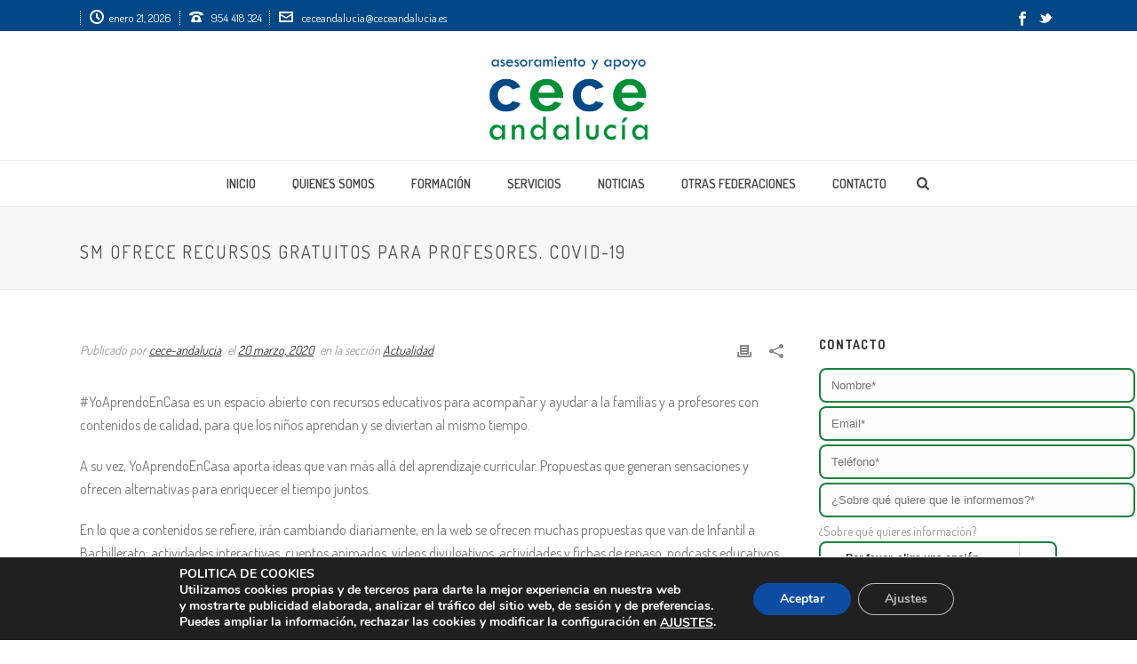

--- FILE ---
content_type: text/html; charset=UTF-8
request_url: https://ceceandalucia.es/sm-ofrece-cursos-gratuitos-para-profesores/
body_size: 31933
content:
<!DOCTYPE html>
<html lang="es" >
<head>
		<meta charset="UTF-8" /><meta name="viewport" content="width=device-width, initial-scale=1.0, minimum-scale=1.0, maximum-scale=1.0, user-scalable=0" /><meta http-equiv="X-UA-Compatible" content="IE=edge,chrome=1" /><meta name="format-detection" content="telephone=no"><script type="text/javascript">var ajaxurl = "https://ceceandalucia.es/wp-admin/admin-ajax.php";</script><meta name='robots' content='index, follow, max-image-preview:large, max-snippet:-1, max-video-preview:-1' />

		<style id="critical-path-css" type="text/css">
			body,html{width:100%;height:100%;margin:0;padding:0}.page-preloader{top:0;left:0;z-index:999;position:fixed;height:100%;width:100%;text-align:center}.preloader-preview-area{animation-delay:-.2s;top:50%;-ms-transform:translateY(100%);transform:translateY(100%);margin-top:10px;max-height:calc(50% - 20px);opacity:1;width:100%;text-align:center;position:absolute}.preloader-logo{max-width:90%;top:50%;-ms-transform:translateY(-100%);transform:translateY(-100%);margin:-10px auto 0 auto;max-height:calc(50% - 20px);opacity:1;position:relative}.ball-pulse>div{width:15px;height:15px;border-radius:100%;margin:2px;animation-fill-mode:both;display:inline-block;animation:ball-pulse .75s infinite cubic-bezier(.2,.68,.18,1.08)}.ball-pulse>div:nth-child(1){animation-delay:-.36s}.ball-pulse>div:nth-child(2){animation-delay:-.24s}.ball-pulse>div:nth-child(3){animation-delay:-.12s}@keyframes ball-pulse{0%{transform:scale(1);opacity:1}45%{transform:scale(.1);opacity:.7}80%{transform:scale(1);opacity:1}}.ball-clip-rotate-pulse{position:relative;-ms-transform:translateY(-15px) translateX(-10px);transform:translateY(-15px) translateX(-10px);display:inline-block}.ball-clip-rotate-pulse>div{animation-fill-mode:both;position:absolute;top:0;left:0;border-radius:100%}.ball-clip-rotate-pulse>div:first-child{height:36px;width:36px;top:7px;left:-7px;animation:ball-clip-rotate-pulse-scale 1s 0s cubic-bezier(.09,.57,.49,.9) infinite}.ball-clip-rotate-pulse>div:last-child{position:absolute;width:50px;height:50px;left:-16px;top:-2px;background:0 0;border:2px solid;animation:ball-clip-rotate-pulse-rotate 1s 0s cubic-bezier(.09,.57,.49,.9) infinite;animation-duration:1s}@keyframes ball-clip-rotate-pulse-rotate{0%{transform:rotate(0) scale(1)}50%{transform:rotate(180deg) scale(.6)}100%{transform:rotate(360deg) scale(1)}}@keyframes ball-clip-rotate-pulse-scale{30%{transform:scale(.3)}100%{transform:scale(1)}}@keyframes square-spin{25%{transform:perspective(100px) rotateX(180deg) rotateY(0)}50%{transform:perspective(100px) rotateX(180deg) rotateY(180deg)}75%{transform:perspective(100px) rotateX(0) rotateY(180deg)}100%{transform:perspective(100px) rotateX(0) rotateY(0)}}.square-spin{display:inline-block}.square-spin>div{animation-fill-mode:both;width:50px;height:50px;animation:square-spin 3s 0s cubic-bezier(.09,.57,.49,.9) infinite}.cube-transition{position:relative;-ms-transform:translate(-25px,-25px);transform:translate(-25px,-25px);display:inline-block}.cube-transition>div{animation-fill-mode:both;width:15px;height:15px;position:absolute;top:-5px;left:-5px;animation:cube-transition 1.6s 0s infinite ease-in-out}.cube-transition>div:last-child{animation-delay:-.8s}@keyframes cube-transition{25%{transform:translateX(50px) scale(.5) rotate(-90deg)}50%{transform:translate(50px,50px) rotate(-180deg)}75%{transform:translateY(50px) scale(.5) rotate(-270deg)}100%{transform:rotate(-360deg)}}.ball-scale>div{border-radius:100%;margin:2px;animation-fill-mode:both;display:inline-block;height:60px;width:60px;animation:ball-scale 1s 0s ease-in-out infinite}@keyframes ball-scale{0%{transform:scale(0)}100%{transform:scale(1);opacity:0}}.line-scale>div{animation-fill-mode:both;display:inline-block;width:5px;height:50px;border-radius:2px;margin:2px}.line-scale>div:nth-child(1){animation:line-scale 1s -.5s infinite cubic-bezier(.2,.68,.18,1.08)}.line-scale>div:nth-child(2){animation:line-scale 1s -.4s infinite cubic-bezier(.2,.68,.18,1.08)}.line-scale>div:nth-child(3){animation:line-scale 1s -.3s infinite cubic-bezier(.2,.68,.18,1.08)}.line-scale>div:nth-child(4){animation:line-scale 1s -.2s infinite cubic-bezier(.2,.68,.18,1.08)}.line-scale>div:nth-child(5){animation:line-scale 1s -.1s infinite cubic-bezier(.2,.68,.18,1.08)}@keyframes line-scale{0%{transform:scaley(1)}50%{transform:scaley(.4)}100%{transform:scaley(1)}}.ball-scale-multiple{position:relative;-ms-transform:translateY(30px);transform:translateY(30px);display:inline-block}.ball-scale-multiple>div{border-radius:100%;animation-fill-mode:both;margin:2px;position:absolute;left:-30px;top:0;opacity:0;margin:0;width:50px;height:50px;animation:ball-scale-multiple 1s 0s linear infinite}.ball-scale-multiple>div:nth-child(2){animation-delay:-.2s}.ball-scale-multiple>div:nth-child(3){animation-delay:-.2s}@keyframes ball-scale-multiple{0%{transform:scale(0);opacity:0}5%{opacity:1}100%{transform:scale(1);opacity:0}}.ball-pulse-sync{display:inline-block}.ball-pulse-sync>div{width:15px;height:15px;border-radius:100%;margin:2px;animation-fill-mode:both;display:inline-block}.ball-pulse-sync>div:nth-child(1){animation:ball-pulse-sync .6s -.21s infinite ease-in-out}.ball-pulse-sync>div:nth-child(2){animation:ball-pulse-sync .6s -.14s infinite ease-in-out}.ball-pulse-sync>div:nth-child(3){animation:ball-pulse-sync .6s -70ms infinite ease-in-out}@keyframes ball-pulse-sync{33%{transform:translateY(10px)}66%{transform:translateY(-10px)}100%{transform:translateY(0)}}.transparent-circle{display:inline-block;border-top:.5em solid rgba(255,255,255,.2);border-right:.5em solid rgba(255,255,255,.2);border-bottom:.5em solid rgba(255,255,255,.2);border-left:.5em solid #fff;transform:translateZ(0);animation:transparent-circle 1.1s infinite linear;width:50px;height:50px;border-radius:50%}.transparent-circle:after{border-radius:50%;width:10em;height:10em}@keyframes transparent-circle{0%{transform:rotate(0)}100%{transform:rotate(360deg)}}.ball-spin-fade-loader{position:relative;top:-10px;left:-10px;display:inline-block}.ball-spin-fade-loader>div{width:15px;height:15px;border-radius:100%;margin:2px;animation-fill-mode:both;position:absolute;animation:ball-spin-fade-loader 1s infinite linear}.ball-spin-fade-loader>div:nth-child(1){top:25px;left:0;animation-delay:-.84s;-webkit-animation-delay:-.84s}.ball-spin-fade-loader>div:nth-child(2){top:17.05px;left:17.05px;animation-delay:-.72s;-webkit-animation-delay:-.72s}.ball-spin-fade-loader>div:nth-child(3){top:0;left:25px;animation-delay:-.6s;-webkit-animation-delay:-.6s}.ball-spin-fade-loader>div:nth-child(4){top:-17.05px;left:17.05px;animation-delay:-.48s;-webkit-animation-delay:-.48s}.ball-spin-fade-loader>div:nth-child(5){top:-25px;left:0;animation-delay:-.36s;-webkit-animation-delay:-.36s}.ball-spin-fade-loader>div:nth-child(6){top:-17.05px;left:-17.05px;animation-delay:-.24s;-webkit-animation-delay:-.24s}.ball-spin-fade-loader>div:nth-child(7){top:0;left:-25px;animation-delay:-.12s;-webkit-animation-delay:-.12s}.ball-spin-fade-loader>div:nth-child(8){top:17.05px;left:-17.05px;animation-delay:0s;-webkit-animation-delay:0s}@keyframes ball-spin-fade-loader{50%{opacity:.3;transform:scale(.4)}100%{opacity:1;transform:scale(1)}}		</style>

		
	<!-- This site is optimized with the Yoast SEO plugin v26.7 - https://yoast.com/wordpress/plugins/seo/ -->
	<title>SM OFRECE RECURSOS GRATUITOS PARA PROFESORES. COVID-19 - CECE Andalucía</title>
	<link rel="canonical" href="https://ceceandalucia.es/sm-ofrece-cursos-gratuitos-para-profesores/" />
	<meta property="og:locale" content="es_ES" />
	<meta property="og:type" content="article" />
	<meta property="og:title" content="SM OFRECE RECURSOS GRATUITOS PARA PROFESORES. COVID-19 - CECE Andalucía" />
	<meta property="og:description" content="#YoAprendoEnCasa es un espacio abierto con recursos educativos para acompañar y ayudar a la familias y a profesores con contenidos de calidad, para que los niños aprendan y se diviertan al mismo tiempo. A su vez, YoAprendoEnCasa aporta ideas que van más allá del aprendizaje curricular. Propuestas que generan sensaciones y ofrecen alternativas para enriquecer el tiempo [&hellip;]" />
	<meta property="og:url" content="https://ceceandalucia.es/sm-ofrece-cursos-gratuitos-para-profesores/" />
	<meta property="og:site_name" content="CECE Andalucía" />
	<meta property="article:published_time" content="2020-03-20T09:59:50+00:00" />
	<meta property="article:modified_time" content="2020-03-31T09:16:14+00:00" />
	<meta property="og:image" content="https://ceceandalucia.es/wp-content/uploads/2020/03/logosm_color.png" />
	<meta property="og:image:width" content="3508" />
	<meta property="og:image:height" content="2480" />
	<meta property="og:image:type" content="image/png" />
	<meta name="author" content="cece-andalucia" />
	<meta name="twitter:card" content="summary_large_image" />
	<meta name="twitter:label1" content="Escrito por" />
	<meta name="twitter:data1" content="cece-andalucia" />
	<meta name="twitter:label2" content="Tiempo de lectura" />
	<meta name="twitter:data2" content="1 minuto" />
	<script type="application/ld+json" class="yoast-schema-graph">{"@context":"https://schema.org","@graph":[{"@type":"Article","@id":"https://ceceandalucia.es/sm-ofrece-cursos-gratuitos-para-profesores/#article","isPartOf":{"@id":"https://ceceandalucia.es/sm-ofrece-cursos-gratuitos-para-profesores/"},"author":{"name":"cece-andalucia","@id":"https://ceceandalucia.es/#/schema/person/5e094895a6cb086f99a97d9d3a19855f"},"headline":"SM OFRECE RECURSOS GRATUITOS PARA PROFESORES. COVID-19","datePublished":"2020-03-20T09:59:50+00:00","dateModified":"2020-03-31T09:16:14+00:00","mainEntityOfPage":{"@id":"https://ceceandalucia.es/sm-ofrece-cursos-gratuitos-para-profesores/"},"wordCount":213,"commentCount":0,"image":{"@id":"https://ceceandalucia.es/sm-ofrece-cursos-gratuitos-para-profesores/#primaryimage"},"thumbnailUrl":"https://ceceandalucia.es/wp-content/uploads/2020/03/logosm_color.png","articleSection":["Actualidad"],"inLanguage":"es","potentialAction":[{"@type":"CommentAction","name":"Comment","target":["https://ceceandalucia.es/sm-ofrece-cursos-gratuitos-para-profesores/#respond"]}]},{"@type":"WebPage","@id":"https://ceceandalucia.es/sm-ofrece-cursos-gratuitos-para-profesores/","url":"https://ceceandalucia.es/sm-ofrece-cursos-gratuitos-para-profesores/","name":"SM OFRECE RECURSOS GRATUITOS PARA PROFESORES. COVID-19 - CECE Andalucía","isPartOf":{"@id":"https://ceceandalucia.es/#website"},"primaryImageOfPage":{"@id":"https://ceceandalucia.es/sm-ofrece-cursos-gratuitos-para-profesores/#primaryimage"},"image":{"@id":"https://ceceandalucia.es/sm-ofrece-cursos-gratuitos-para-profesores/#primaryimage"},"thumbnailUrl":"https://ceceandalucia.es/wp-content/uploads/2020/03/logosm_color.png","datePublished":"2020-03-20T09:59:50+00:00","dateModified":"2020-03-31T09:16:14+00:00","author":{"@id":"https://ceceandalucia.es/#/schema/person/5e094895a6cb086f99a97d9d3a19855f"},"breadcrumb":{"@id":"https://ceceandalucia.es/sm-ofrece-cursos-gratuitos-para-profesores/#breadcrumb"},"inLanguage":"es","potentialAction":[{"@type":"ReadAction","target":["https://ceceandalucia.es/sm-ofrece-cursos-gratuitos-para-profesores/"]}]},{"@type":"ImageObject","inLanguage":"es","@id":"https://ceceandalucia.es/sm-ofrece-cursos-gratuitos-para-profesores/#primaryimage","url":"https://ceceandalucia.es/wp-content/uploads/2020/03/logosm_color.png","contentUrl":"https://ceceandalucia.es/wp-content/uploads/2020/03/logosm_color.png","width":3508,"height":2480},{"@type":"BreadcrumbList","@id":"https://ceceandalucia.es/sm-ofrece-cursos-gratuitos-para-profesores/#breadcrumb","itemListElement":[{"@type":"ListItem","position":1,"name":"Portada","item":"https://ceceandalucia.es/"},{"@type":"ListItem","position":2,"name":"SM OFRECE RECURSOS GRATUITOS PARA PROFESORES. COVID-19"}]},{"@type":"WebSite","@id":"https://ceceandalucia.es/#website","url":"https://ceceandalucia.es/","name":"CECE Andalucía","description":"Federación Andaluza de Centros de Enseñanza Privada","potentialAction":[{"@type":"SearchAction","target":{"@type":"EntryPoint","urlTemplate":"https://ceceandalucia.es/?s={search_term_string}"},"query-input":{"@type":"PropertyValueSpecification","valueRequired":true,"valueName":"search_term_string"}}],"inLanguage":"es"},{"@type":"Person","@id":"https://ceceandalucia.es/#/schema/person/5e094895a6cb086f99a97d9d3a19855f","name":"cece-andalucia","image":{"@type":"ImageObject","inLanguage":"es","@id":"https://ceceandalucia.es/#/schema/person/image/","url":"https://secure.gravatar.com/avatar/a31a8c0483c7e1617f20ab7fca372e603f3921de88cd27887b5474128f9ee8e0?s=96&d=mm&r=g","contentUrl":"https://secure.gravatar.com/avatar/a31a8c0483c7e1617f20ab7fca372e603f3921de88cd27887b5474128f9ee8e0?s=96&d=mm&r=g","caption":"cece-andalucia"},"url":"https://ceceandalucia.es/author/cece-andalucia/"}]}</script>
	<!-- / Yoast SEO plugin. -->


<link rel="alternate" type="application/rss+xml" title="CECE Andalucía &raquo; Feed" href="https://ceceandalucia.es/feed/" />
<link rel="alternate" type="application/rss+xml" title="CECE Andalucía &raquo; Feed de los comentarios" href="https://ceceandalucia.es/comments/feed/" />

<link rel="shortcut icon" href="/wp-content/uploads/2018/11/favicon.png"  />
<link rel="alternate" type="application/rss+xml" title="CECE Andalucía &raquo; Comentario SM OFRECE RECURSOS GRATUITOS PARA PROFESORES. COVID-19 del feed" href="https://ceceandalucia.es/sm-ofrece-cursos-gratuitos-para-profesores/feed/" />
<script type="text/javascript">window.abb = {};php = {};window.PHP = {};PHP.ajax = "https://ceceandalucia.es/wp-admin/admin-ajax.php";PHP.wp_p_id = "2320";var mk_header_parallax, mk_banner_parallax, mk_page_parallax, mk_footer_parallax, mk_body_parallax;var mk_images_dir = "https://ceceandalucia.es/wp-content/themes/jupiter/assets/images",mk_theme_js_path = "https://ceceandalucia.es/wp-content/themes/jupiter/assets/js",mk_theme_dir = "https://ceceandalucia.es/wp-content/themes/jupiter",mk_captcha_placeholder = "Enter Captcha",mk_captcha_invalid_txt = "Invalid. Try again.",mk_captcha_correct_txt = "Captcha correct.",mk_responsive_nav_width = 1140,mk_vertical_header_back = "Volver",mk_vertical_header_anim = "1",mk_check_rtl = true,mk_grid_width = 1140,mk_ajax_search_option = "fullscreen_search",mk_preloader_bg_color = "#fff",mk_accent_color = "#004785",mk_go_to_top =  "true",mk_smooth_scroll =  "true",mk_show_background_video =  "true",mk_preloader_bar_color = "#004785",mk_preloader_logo = "";var mk_header_parallax = false,mk_banner_parallax = false,mk_footer_parallax = false,mk_body_parallax = false,mk_no_more_posts = "No More Posts",mk_typekit_id   = "",mk_google_fonts = ["Dosis:100italic,200italic,300italic,400italic,500italic,600italic,700italic,800italic,900italic,100,200,300,400,500,600,700,800,900"],mk_global_lazyload = true;</script><!-- ceceandalucia.es is managing ads with Advanced Ads 2.0.16 – https://wpadvancedads.com/ --><!--noptimize--><script id="cecea-ready">
			window.advanced_ads_ready=function(e,a){a=a||"complete";var d=function(e){return"interactive"===a?"loading"!==e:"complete"===e};d(document.readyState)?e():document.addEventListener("readystatechange",(function(a){d(a.target.readyState)&&e()}),{once:"interactive"===a})},window.advanced_ads_ready_queue=window.advanced_ads_ready_queue||[];		</script>
		<!--/noptimize--><style id='wp-img-auto-sizes-contain-inline-css' type='text/css'>
img:is([sizes=auto i],[sizes^="auto," i]){contain-intrinsic-size:3000px 1500px}
/*# sourceURL=wp-img-auto-sizes-contain-inline-css */
</style>
<style id='wp-block-library-inline-css' type='text/css'>
:root{--wp-block-synced-color:#7a00df;--wp-block-synced-color--rgb:122,0,223;--wp-bound-block-color:var(--wp-block-synced-color);--wp-editor-canvas-background:#ddd;--wp-admin-theme-color:#007cba;--wp-admin-theme-color--rgb:0,124,186;--wp-admin-theme-color-darker-10:#006ba1;--wp-admin-theme-color-darker-10--rgb:0,107,160.5;--wp-admin-theme-color-darker-20:#005a87;--wp-admin-theme-color-darker-20--rgb:0,90,135;--wp-admin-border-width-focus:2px}@media (min-resolution:192dpi){:root{--wp-admin-border-width-focus:1.5px}}.wp-element-button{cursor:pointer}:root .has-very-light-gray-background-color{background-color:#eee}:root .has-very-dark-gray-background-color{background-color:#313131}:root .has-very-light-gray-color{color:#eee}:root .has-very-dark-gray-color{color:#313131}:root .has-vivid-green-cyan-to-vivid-cyan-blue-gradient-background{background:linear-gradient(135deg,#00d084,#0693e3)}:root .has-purple-crush-gradient-background{background:linear-gradient(135deg,#34e2e4,#4721fb 50%,#ab1dfe)}:root .has-hazy-dawn-gradient-background{background:linear-gradient(135deg,#faaca8,#dad0ec)}:root .has-subdued-olive-gradient-background{background:linear-gradient(135deg,#fafae1,#67a671)}:root .has-atomic-cream-gradient-background{background:linear-gradient(135deg,#fdd79a,#004a59)}:root .has-nightshade-gradient-background{background:linear-gradient(135deg,#330968,#31cdcf)}:root .has-midnight-gradient-background{background:linear-gradient(135deg,#020381,#2874fc)}:root{--wp--preset--font-size--normal:16px;--wp--preset--font-size--huge:42px}.has-regular-font-size{font-size:1em}.has-larger-font-size{font-size:2.625em}.has-normal-font-size{font-size:var(--wp--preset--font-size--normal)}.has-huge-font-size{font-size:var(--wp--preset--font-size--huge)}.has-text-align-center{text-align:center}.has-text-align-left{text-align:left}.has-text-align-right{text-align:right}.has-fit-text{white-space:nowrap!important}#end-resizable-editor-section{display:none}.aligncenter{clear:both}.items-justified-left{justify-content:flex-start}.items-justified-center{justify-content:center}.items-justified-right{justify-content:flex-end}.items-justified-space-between{justify-content:space-between}.screen-reader-text{border:0;clip-path:inset(50%);height:1px;margin:-1px;overflow:hidden;padding:0;position:absolute;width:1px;word-wrap:normal!important}.screen-reader-text:focus{background-color:#ddd;clip-path:none;color:#444;display:block;font-size:1em;height:auto;left:5px;line-height:normal;padding:15px 23px 14px;text-decoration:none;top:5px;width:auto;z-index:100000}html :where(.has-border-color){border-style:solid}html :where([style*=border-top-color]){border-top-style:solid}html :where([style*=border-right-color]){border-right-style:solid}html :where([style*=border-bottom-color]){border-bottom-style:solid}html :where([style*=border-left-color]){border-left-style:solid}html :where([style*=border-width]){border-style:solid}html :where([style*=border-top-width]){border-top-style:solid}html :where([style*=border-right-width]){border-right-style:solid}html :where([style*=border-bottom-width]){border-bottom-style:solid}html :where([style*=border-left-width]){border-left-style:solid}html :where(img[class*=wp-image-]){height:auto;max-width:100%}:where(figure){margin:0 0 1em}html :where(.is-position-sticky){--wp-admin--admin-bar--position-offset:var(--wp-admin--admin-bar--height,0px)}@media screen and (max-width:600px){html :where(.is-position-sticky){--wp-admin--admin-bar--position-offset:0px}}

/*# sourceURL=wp-block-library-inline-css */
</style><style id='global-styles-inline-css' type='text/css'>
:root{--wp--preset--aspect-ratio--square: 1;--wp--preset--aspect-ratio--4-3: 4/3;--wp--preset--aspect-ratio--3-4: 3/4;--wp--preset--aspect-ratio--3-2: 3/2;--wp--preset--aspect-ratio--2-3: 2/3;--wp--preset--aspect-ratio--16-9: 16/9;--wp--preset--aspect-ratio--9-16: 9/16;--wp--preset--color--black: #000000;--wp--preset--color--cyan-bluish-gray: #abb8c3;--wp--preset--color--white: #ffffff;--wp--preset--color--pale-pink: #f78da7;--wp--preset--color--vivid-red: #cf2e2e;--wp--preset--color--luminous-vivid-orange: #ff6900;--wp--preset--color--luminous-vivid-amber: #fcb900;--wp--preset--color--light-green-cyan: #7bdcb5;--wp--preset--color--vivid-green-cyan: #00d084;--wp--preset--color--pale-cyan-blue: #8ed1fc;--wp--preset--color--vivid-cyan-blue: #0693e3;--wp--preset--color--vivid-purple: #9b51e0;--wp--preset--gradient--vivid-cyan-blue-to-vivid-purple: linear-gradient(135deg,rgb(6,147,227) 0%,rgb(155,81,224) 100%);--wp--preset--gradient--light-green-cyan-to-vivid-green-cyan: linear-gradient(135deg,rgb(122,220,180) 0%,rgb(0,208,130) 100%);--wp--preset--gradient--luminous-vivid-amber-to-luminous-vivid-orange: linear-gradient(135deg,rgb(252,185,0) 0%,rgb(255,105,0) 100%);--wp--preset--gradient--luminous-vivid-orange-to-vivid-red: linear-gradient(135deg,rgb(255,105,0) 0%,rgb(207,46,46) 100%);--wp--preset--gradient--very-light-gray-to-cyan-bluish-gray: linear-gradient(135deg,rgb(238,238,238) 0%,rgb(169,184,195) 100%);--wp--preset--gradient--cool-to-warm-spectrum: linear-gradient(135deg,rgb(74,234,220) 0%,rgb(151,120,209) 20%,rgb(207,42,186) 40%,rgb(238,44,130) 60%,rgb(251,105,98) 80%,rgb(254,248,76) 100%);--wp--preset--gradient--blush-light-purple: linear-gradient(135deg,rgb(255,206,236) 0%,rgb(152,150,240) 100%);--wp--preset--gradient--blush-bordeaux: linear-gradient(135deg,rgb(254,205,165) 0%,rgb(254,45,45) 50%,rgb(107,0,62) 100%);--wp--preset--gradient--luminous-dusk: linear-gradient(135deg,rgb(255,203,112) 0%,rgb(199,81,192) 50%,rgb(65,88,208) 100%);--wp--preset--gradient--pale-ocean: linear-gradient(135deg,rgb(255,245,203) 0%,rgb(182,227,212) 50%,rgb(51,167,181) 100%);--wp--preset--gradient--electric-grass: linear-gradient(135deg,rgb(202,248,128) 0%,rgb(113,206,126) 100%);--wp--preset--gradient--midnight: linear-gradient(135deg,rgb(2,3,129) 0%,rgb(40,116,252) 100%);--wp--preset--font-size--small: 13px;--wp--preset--font-size--medium: 20px;--wp--preset--font-size--large: 36px;--wp--preset--font-size--x-large: 42px;--wp--preset--spacing--20: 0.44rem;--wp--preset--spacing--30: 0.67rem;--wp--preset--spacing--40: 1rem;--wp--preset--spacing--50: 1.5rem;--wp--preset--spacing--60: 2.25rem;--wp--preset--spacing--70: 3.38rem;--wp--preset--spacing--80: 5.06rem;--wp--preset--shadow--natural: 6px 6px 9px rgba(0, 0, 0, 0.2);--wp--preset--shadow--deep: 12px 12px 50px rgba(0, 0, 0, 0.4);--wp--preset--shadow--sharp: 6px 6px 0px rgba(0, 0, 0, 0.2);--wp--preset--shadow--outlined: 6px 6px 0px -3px rgb(255, 255, 255), 6px 6px rgb(0, 0, 0);--wp--preset--shadow--crisp: 6px 6px 0px rgb(0, 0, 0);}:where(.is-layout-flex){gap: 0.5em;}:where(.is-layout-grid){gap: 0.5em;}body .is-layout-flex{display: flex;}.is-layout-flex{flex-wrap: wrap;align-items: center;}.is-layout-flex > :is(*, div){margin: 0;}body .is-layout-grid{display: grid;}.is-layout-grid > :is(*, div){margin: 0;}:where(.wp-block-columns.is-layout-flex){gap: 2em;}:where(.wp-block-columns.is-layout-grid){gap: 2em;}:where(.wp-block-post-template.is-layout-flex){gap: 1.25em;}:where(.wp-block-post-template.is-layout-grid){gap: 1.25em;}.has-black-color{color: var(--wp--preset--color--black) !important;}.has-cyan-bluish-gray-color{color: var(--wp--preset--color--cyan-bluish-gray) !important;}.has-white-color{color: var(--wp--preset--color--white) !important;}.has-pale-pink-color{color: var(--wp--preset--color--pale-pink) !important;}.has-vivid-red-color{color: var(--wp--preset--color--vivid-red) !important;}.has-luminous-vivid-orange-color{color: var(--wp--preset--color--luminous-vivid-orange) !important;}.has-luminous-vivid-amber-color{color: var(--wp--preset--color--luminous-vivid-amber) !important;}.has-light-green-cyan-color{color: var(--wp--preset--color--light-green-cyan) !important;}.has-vivid-green-cyan-color{color: var(--wp--preset--color--vivid-green-cyan) !important;}.has-pale-cyan-blue-color{color: var(--wp--preset--color--pale-cyan-blue) !important;}.has-vivid-cyan-blue-color{color: var(--wp--preset--color--vivid-cyan-blue) !important;}.has-vivid-purple-color{color: var(--wp--preset--color--vivid-purple) !important;}.has-black-background-color{background-color: var(--wp--preset--color--black) !important;}.has-cyan-bluish-gray-background-color{background-color: var(--wp--preset--color--cyan-bluish-gray) !important;}.has-white-background-color{background-color: var(--wp--preset--color--white) !important;}.has-pale-pink-background-color{background-color: var(--wp--preset--color--pale-pink) !important;}.has-vivid-red-background-color{background-color: var(--wp--preset--color--vivid-red) !important;}.has-luminous-vivid-orange-background-color{background-color: var(--wp--preset--color--luminous-vivid-orange) !important;}.has-luminous-vivid-amber-background-color{background-color: var(--wp--preset--color--luminous-vivid-amber) !important;}.has-light-green-cyan-background-color{background-color: var(--wp--preset--color--light-green-cyan) !important;}.has-vivid-green-cyan-background-color{background-color: var(--wp--preset--color--vivid-green-cyan) !important;}.has-pale-cyan-blue-background-color{background-color: var(--wp--preset--color--pale-cyan-blue) !important;}.has-vivid-cyan-blue-background-color{background-color: var(--wp--preset--color--vivid-cyan-blue) !important;}.has-vivid-purple-background-color{background-color: var(--wp--preset--color--vivid-purple) !important;}.has-black-border-color{border-color: var(--wp--preset--color--black) !important;}.has-cyan-bluish-gray-border-color{border-color: var(--wp--preset--color--cyan-bluish-gray) !important;}.has-white-border-color{border-color: var(--wp--preset--color--white) !important;}.has-pale-pink-border-color{border-color: var(--wp--preset--color--pale-pink) !important;}.has-vivid-red-border-color{border-color: var(--wp--preset--color--vivid-red) !important;}.has-luminous-vivid-orange-border-color{border-color: var(--wp--preset--color--luminous-vivid-orange) !important;}.has-luminous-vivid-amber-border-color{border-color: var(--wp--preset--color--luminous-vivid-amber) !important;}.has-light-green-cyan-border-color{border-color: var(--wp--preset--color--light-green-cyan) !important;}.has-vivid-green-cyan-border-color{border-color: var(--wp--preset--color--vivid-green-cyan) !important;}.has-pale-cyan-blue-border-color{border-color: var(--wp--preset--color--pale-cyan-blue) !important;}.has-vivid-cyan-blue-border-color{border-color: var(--wp--preset--color--vivid-cyan-blue) !important;}.has-vivid-purple-border-color{border-color: var(--wp--preset--color--vivid-purple) !important;}.has-vivid-cyan-blue-to-vivid-purple-gradient-background{background: var(--wp--preset--gradient--vivid-cyan-blue-to-vivid-purple) !important;}.has-light-green-cyan-to-vivid-green-cyan-gradient-background{background: var(--wp--preset--gradient--light-green-cyan-to-vivid-green-cyan) !important;}.has-luminous-vivid-amber-to-luminous-vivid-orange-gradient-background{background: var(--wp--preset--gradient--luminous-vivid-amber-to-luminous-vivid-orange) !important;}.has-luminous-vivid-orange-to-vivid-red-gradient-background{background: var(--wp--preset--gradient--luminous-vivid-orange-to-vivid-red) !important;}.has-very-light-gray-to-cyan-bluish-gray-gradient-background{background: var(--wp--preset--gradient--very-light-gray-to-cyan-bluish-gray) !important;}.has-cool-to-warm-spectrum-gradient-background{background: var(--wp--preset--gradient--cool-to-warm-spectrum) !important;}.has-blush-light-purple-gradient-background{background: var(--wp--preset--gradient--blush-light-purple) !important;}.has-blush-bordeaux-gradient-background{background: var(--wp--preset--gradient--blush-bordeaux) !important;}.has-luminous-dusk-gradient-background{background: var(--wp--preset--gradient--luminous-dusk) !important;}.has-pale-ocean-gradient-background{background: var(--wp--preset--gradient--pale-ocean) !important;}.has-electric-grass-gradient-background{background: var(--wp--preset--gradient--electric-grass) !important;}.has-midnight-gradient-background{background: var(--wp--preset--gradient--midnight) !important;}.has-small-font-size{font-size: var(--wp--preset--font-size--small) !important;}.has-medium-font-size{font-size: var(--wp--preset--font-size--medium) !important;}.has-large-font-size{font-size: var(--wp--preset--font-size--large) !important;}.has-x-large-font-size{font-size: var(--wp--preset--font-size--x-large) !important;}
/*# sourceURL=global-styles-inline-css */
</style>

<style id='classic-theme-styles-inline-css' type='text/css'>
/*! This file is auto-generated */
.wp-block-button__link{color:#fff;background-color:#32373c;border-radius:9999px;box-shadow:none;text-decoration:none;padding:calc(.667em + 2px) calc(1.333em + 2px);font-size:1.125em}.wp-block-file__button{background:#32373c;color:#fff;text-decoration:none}
/*# sourceURL=/wp-includes/css/classic-themes.min.css */
</style>
<link rel='stylesheet' id='contact-form-7-css' href='https://ceceandalucia.es/wp-content/plugins/contact-form-7/includes/css/styles.css?ver=6.1.4' type='text/css' media='all' />
<link rel='stylesheet' id='theme-styles-css' href='https://ceceandalucia.es/wp-content/themes/jupiter/assets/stylesheet/min/full-styles.6.10.2.css?ver=1615538722' type='text/css' media='all' />
<style id='theme-styles-inline-css' type='text/css'>

			#wpadminbar {
				-webkit-backface-visibility: hidden;
				backface-visibility: hidden;
				-webkit-perspective: 1000;
				-ms-perspective: 1000;
				perspective: 1000;
				-webkit-transform: translateZ(0px);
				-ms-transform: translateZ(0px);
				transform: translateZ(0px);
			}
			@media screen and (max-width: 600px) {
				#wpadminbar {
					position: fixed !important;
				}
			}
		
body { background-color:#fff; } .hb-custom-header #mk-page-introduce, .mk-header { background-color:#f7f7f7;background-size:cover;-webkit-background-size:cover;-moz-background-size:cover; } .hb-custom-header > div, .mk-header-bg { background-color:#fff; } .mk-classic-nav-bg { background-color:#fff; } .master-holder-bg { background-color:#fff; } #mk-footer { background-color:#004785; } #mk-boxed-layout { -webkit-box-shadow:0 0 px rgba(0, 0, 0, ); -moz-box-shadow:0 0 px rgba(0, 0, 0, ); box-shadow:0 0 px rgba(0, 0, 0, ); } .mk-news-tab .mk-tabs-tabs .is-active a, .mk-fancy-title.pattern-style span, .mk-fancy-title.pattern-style.color-gradient span:after, .page-bg-color { background-color:#fff; } .page-title { font-size:20px; color:#4d4d4d; text-transform:uppercase; font-weight:400; letter-spacing:2px; } .page-subtitle { font-size:14px; line-height:100%; color:#a3a3a3; font-size:14px; text-transform:none; } .mk-header { border-bottom:1px solid #ededed; } .header-style-1 .mk-header-padding-wrapper, .header-style-2 .mk-header-padding-wrapper, .header-style-3 .mk-header-padding-wrapper { padding-top:231px; } .mk-process-steps[max-width~="950px"] ul::before { display:none !important; } .mk-process-steps[max-width~="950px"] li { margin-bottom:30px !important; width:100% !important; text-align:center; } .mk-event-countdown-ul[max-width~="750px"] li { width:90%; display:block; margin:0 auto 15px; } body { font-family:Dosis } @font-face { font-family:'star'; src:url('https://ceceandalucia.es/wp-content/themes/jupiter/assets/stylesheet/fonts/star/font.eot'); src:url('https://ceceandalucia.es/wp-content/themes/jupiter/assets/stylesheet/fonts/star/font.eot?#iefix') format('embedded-opentype'), url('https://ceceandalucia.es/wp-content/themes/jupiter/assets/stylesheet/fonts/star/font.woff') format('woff'), url('https://ceceandalucia.es/wp-content/themes/jupiter/assets/stylesheet/fonts/star/font.ttf') format('truetype'), url('https://ceceandalucia.es/wp-content/themes/jupiter/assets/stylesheet/fonts/star/font.svg#star') format('svg'); font-weight:normal; font-style:normal; } @font-face { font-family:'WooCommerce'; src:url('https://ceceandalucia.es/wp-content/themes/jupiter/assets/stylesheet/fonts/woocommerce/font.eot'); src:url('https://ceceandalucia.es/wp-content/themes/jupiter/assets/stylesheet/fonts/woocommerce/font.eot?#iefix') format('embedded-opentype'), url('https://ceceandalucia.es/wp-content/themes/jupiter/assets/stylesheet/fonts/woocommerce/font.woff') format('woff'), url('https://ceceandalucia.es/wp-content/themes/jupiter/assets/stylesheet/fonts/woocommerce/font.ttf') format('truetype'), url('https://ceceandalucia.es/wp-content/themes/jupiter/assets/stylesheet/fonts/woocommerce/font.svg#WooCommerce') format('svg'); font-weight:normal; font-style:normal; }
/*# sourceURL=theme-styles-inline-css */
</style>
<link rel='stylesheet' id='mkhb-render-css' href='https://ceceandalucia.es/wp-content/themes/jupiter/header-builder/includes/assets/css/mkhb-render.css?ver=6.10.2' type='text/css' media='all' />
<link rel='stylesheet' id='mkhb-row-css' href='https://ceceandalucia.es/wp-content/themes/jupiter/header-builder/includes/assets/css/mkhb-row.css?ver=6.10.2' type='text/css' media='all' />
<link rel='stylesheet' id='mkhb-column-css' href='https://ceceandalucia.es/wp-content/themes/jupiter/header-builder/includes/assets/css/mkhb-column.css?ver=6.10.2' type='text/css' media='all' />
<link rel='stylesheet' id='theme-options-css' href='https://ceceandalucia.es/wp-content/uploads/mk_assets/theme-options-production-1768814163.css?ver=1768814160' type='text/css' media='all' />
<link rel='stylesheet' id='jupiter-donut-shortcodes-css' href='https://ceceandalucia.es/wp-content/plugins/jupiter-donut/assets/css/shortcodes-styles.min.css?ver=1.4.2' type='text/css' media='all' />
<link rel='stylesheet' id='cf7cf-style-css' href='https://ceceandalucia.es/wp-content/plugins/cf7-conditional-fields/style.css?ver=2.6.7' type='text/css' media='all' />
<link rel='stylesheet' id='mk-style-css' href='https://ceceandalucia.es/wp-content/themes/CECEAndaluca/style.css?ver=6.9' type='text/css' media='all' />
<link rel='stylesheet' id='moove_gdpr_frontend-css' href='https://ceceandalucia.es/wp-content/plugins/gdpr-cookie-compliance/dist/styles/gdpr-main.css?ver=5.0.9' type='text/css' media='all' />
<style id='moove_gdpr_frontend-inline-css' type='text/css'>
#moove_gdpr_cookie_modal,#moove_gdpr_cookie_info_bar,.gdpr_cookie_settings_shortcode_content{font-family:&#039;Nunito&#039;,sans-serif}#moove_gdpr_save_popup_settings_button{background-color:#373737;color:#fff}#moove_gdpr_save_popup_settings_button:hover{background-color:#000}#moove_gdpr_cookie_info_bar .moove-gdpr-info-bar-container .moove-gdpr-info-bar-content a.mgbutton,#moove_gdpr_cookie_info_bar .moove-gdpr-info-bar-container .moove-gdpr-info-bar-content button.mgbutton{background-color:#0C4DA2}#moove_gdpr_cookie_modal .moove-gdpr-modal-content .moove-gdpr-modal-footer-content .moove-gdpr-button-holder a.mgbutton,#moove_gdpr_cookie_modal .moove-gdpr-modal-content .moove-gdpr-modal-footer-content .moove-gdpr-button-holder button.mgbutton,.gdpr_cookie_settings_shortcode_content .gdpr-shr-button.button-green{background-color:#0C4DA2;border-color:#0C4DA2}#moove_gdpr_cookie_modal .moove-gdpr-modal-content .moove-gdpr-modal-footer-content .moove-gdpr-button-holder a.mgbutton:hover,#moove_gdpr_cookie_modal .moove-gdpr-modal-content .moove-gdpr-modal-footer-content .moove-gdpr-button-holder button.mgbutton:hover,.gdpr_cookie_settings_shortcode_content .gdpr-shr-button.button-green:hover{background-color:#fff;color:#0C4DA2}#moove_gdpr_cookie_modal .moove-gdpr-modal-content .moove-gdpr-modal-close i,#moove_gdpr_cookie_modal .moove-gdpr-modal-content .moove-gdpr-modal-close span.gdpr-icon{background-color:#0C4DA2;border:1px solid #0C4DA2}#moove_gdpr_cookie_info_bar span.moove-gdpr-infobar-allow-all.focus-g,#moove_gdpr_cookie_info_bar span.moove-gdpr-infobar-allow-all:focus,#moove_gdpr_cookie_info_bar button.moove-gdpr-infobar-allow-all.focus-g,#moove_gdpr_cookie_info_bar button.moove-gdpr-infobar-allow-all:focus,#moove_gdpr_cookie_info_bar span.moove-gdpr-infobar-reject-btn.focus-g,#moove_gdpr_cookie_info_bar span.moove-gdpr-infobar-reject-btn:focus,#moove_gdpr_cookie_info_bar button.moove-gdpr-infobar-reject-btn.focus-g,#moove_gdpr_cookie_info_bar button.moove-gdpr-infobar-reject-btn:focus,#moove_gdpr_cookie_info_bar span.change-settings-button.focus-g,#moove_gdpr_cookie_info_bar span.change-settings-button:focus,#moove_gdpr_cookie_info_bar button.change-settings-button.focus-g,#moove_gdpr_cookie_info_bar button.change-settings-button:focus{-webkit-box-shadow:0 0 1px 3px #0C4DA2;-moz-box-shadow:0 0 1px 3px #0C4DA2;box-shadow:0 0 1px 3px #0C4DA2}#moove_gdpr_cookie_modal .moove-gdpr-modal-content .moove-gdpr-modal-close i:hover,#moove_gdpr_cookie_modal .moove-gdpr-modal-content .moove-gdpr-modal-close span.gdpr-icon:hover,#moove_gdpr_cookie_info_bar span[data-href]>u.change-settings-button{color:#0C4DA2}#moove_gdpr_cookie_modal .moove-gdpr-modal-content .moove-gdpr-modal-left-content #moove-gdpr-menu li.menu-item-selected a span.gdpr-icon,#moove_gdpr_cookie_modal .moove-gdpr-modal-content .moove-gdpr-modal-left-content #moove-gdpr-menu li.menu-item-selected button span.gdpr-icon{color:inherit}#moove_gdpr_cookie_modal .moove-gdpr-modal-content .moove-gdpr-modal-left-content #moove-gdpr-menu li a span.gdpr-icon,#moove_gdpr_cookie_modal .moove-gdpr-modal-content .moove-gdpr-modal-left-content #moove-gdpr-menu li button span.gdpr-icon{color:inherit}#moove_gdpr_cookie_modal .gdpr-acc-link{line-height:0;font-size:0;color:transparent;position:absolute}#moove_gdpr_cookie_modal .moove-gdpr-modal-content .moove-gdpr-modal-close:hover i,#moove_gdpr_cookie_modal .moove-gdpr-modal-content .moove-gdpr-modal-left-content #moove-gdpr-menu li a,#moove_gdpr_cookie_modal .moove-gdpr-modal-content .moove-gdpr-modal-left-content #moove-gdpr-menu li button,#moove_gdpr_cookie_modal .moove-gdpr-modal-content .moove-gdpr-modal-left-content #moove-gdpr-menu li button i,#moove_gdpr_cookie_modal .moove-gdpr-modal-content .moove-gdpr-modal-left-content #moove-gdpr-menu li a i,#moove_gdpr_cookie_modal .moove-gdpr-modal-content .moove-gdpr-tab-main .moove-gdpr-tab-main-content a:hover,#moove_gdpr_cookie_info_bar.moove-gdpr-dark-scheme .moove-gdpr-info-bar-container .moove-gdpr-info-bar-content a.mgbutton:hover,#moove_gdpr_cookie_info_bar.moove-gdpr-dark-scheme .moove-gdpr-info-bar-container .moove-gdpr-info-bar-content button.mgbutton:hover,#moove_gdpr_cookie_info_bar.moove-gdpr-dark-scheme .moove-gdpr-info-bar-container .moove-gdpr-info-bar-content a:hover,#moove_gdpr_cookie_info_bar.moove-gdpr-dark-scheme .moove-gdpr-info-bar-container .moove-gdpr-info-bar-content button:hover,#moove_gdpr_cookie_info_bar.moove-gdpr-dark-scheme .moove-gdpr-info-bar-container .moove-gdpr-info-bar-content span.change-settings-button:hover,#moove_gdpr_cookie_info_bar.moove-gdpr-dark-scheme .moove-gdpr-info-bar-container .moove-gdpr-info-bar-content button.change-settings-button:hover,#moove_gdpr_cookie_info_bar.moove-gdpr-dark-scheme .moove-gdpr-info-bar-container .moove-gdpr-info-bar-content u.change-settings-button:hover,#moove_gdpr_cookie_info_bar span[data-href]>u.change-settings-button,#moove_gdpr_cookie_info_bar.moove-gdpr-dark-scheme .moove-gdpr-info-bar-container .moove-gdpr-info-bar-content a.mgbutton.focus-g,#moove_gdpr_cookie_info_bar.moove-gdpr-dark-scheme .moove-gdpr-info-bar-container .moove-gdpr-info-bar-content button.mgbutton.focus-g,#moove_gdpr_cookie_info_bar.moove-gdpr-dark-scheme .moove-gdpr-info-bar-container .moove-gdpr-info-bar-content a.focus-g,#moove_gdpr_cookie_info_bar.moove-gdpr-dark-scheme .moove-gdpr-info-bar-container .moove-gdpr-info-bar-content button.focus-g,#moove_gdpr_cookie_info_bar.moove-gdpr-dark-scheme .moove-gdpr-info-bar-container .moove-gdpr-info-bar-content a.mgbutton:focus,#moove_gdpr_cookie_info_bar.moove-gdpr-dark-scheme .moove-gdpr-info-bar-container .moove-gdpr-info-bar-content button.mgbutton:focus,#moove_gdpr_cookie_info_bar.moove-gdpr-dark-scheme .moove-gdpr-info-bar-container .moove-gdpr-info-bar-content a:focus,#moove_gdpr_cookie_info_bar.moove-gdpr-dark-scheme .moove-gdpr-info-bar-container .moove-gdpr-info-bar-content button:focus,#moove_gdpr_cookie_info_bar.moove-gdpr-dark-scheme .moove-gdpr-info-bar-container .moove-gdpr-info-bar-content span.change-settings-button.focus-g,span.change-settings-button:focus,button.change-settings-button.focus-g,button.change-settings-button:focus,#moove_gdpr_cookie_info_bar.moove-gdpr-dark-scheme .moove-gdpr-info-bar-container .moove-gdpr-info-bar-content u.change-settings-button.focus-g,#moove_gdpr_cookie_info_bar.moove-gdpr-dark-scheme .moove-gdpr-info-bar-container .moove-gdpr-info-bar-content u.change-settings-button:focus{color:#0C4DA2}#moove_gdpr_cookie_modal .moove-gdpr-branding.focus-g span,#moove_gdpr_cookie_modal .moove-gdpr-modal-content .moove-gdpr-tab-main a.focus-g,#moove_gdpr_cookie_modal .moove-gdpr-modal-content .moove-gdpr-tab-main .gdpr-cd-details-toggle.focus-g{color:#0C4DA2}#moove_gdpr_cookie_modal.gdpr_lightbox-hide{display:none}
/*# sourceURL=moove_gdpr_frontend-inline-css */
</style>
<script type="text/javascript" data-noptimize='' data-no-minify='' src="https://ceceandalucia.es/wp-content/themes/jupiter/assets/js/plugins/wp-enqueue/min/webfontloader.js?ver=6.9" id="mk-webfontloader-js"></script>
<script type="text/javascript" id="mk-webfontloader-js-after">
/* <![CDATA[ */
WebFontConfig = {
	timeout: 2000
}

if ( mk_typekit_id.length > 0 ) {
	WebFontConfig.typekit = {
		id: mk_typekit_id
	}
}

if ( mk_google_fonts.length > 0 ) {
	WebFontConfig.google = {
		families:  mk_google_fonts
	}
}

if ( (mk_google_fonts.length > 0 || mk_typekit_id.length > 0) && navigator.userAgent.indexOf("Speed Insights") == -1) {
	WebFont.load( WebFontConfig );
}
		
//# sourceURL=mk-webfontloader-js-after
/* ]]> */
</script>
<script type="text/javascript" src="https://ceceandalucia.es/wp-includes/js/jquery/jquery.min.js?ver=3.7.1" id="jquery-core-js"></script>
<script type="text/javascript" src="https://ceceandalucia.es/wp-includes/js/jquery/jquery-migrate.min.js?ver=3.4.1" id="jquery-migrate-js"></script>
<script type="text/javascript" src="https://ceceandalucia.es/wp-content/plugins/easy-twitter-feeds/assets/js/widget.js?ver=1.2.11" id="widget-js-js"></script>
<link rel="https://api.w.org/" href="https://ceceandalucia.es/wp-json/" /><link rel="alternate" title="JSON" type="application/json" href="https://ceceandalucia.es/wp-json/wp/v2/posts/2320" /><meta name="generator" content="WordPress 6.9" />
<link rel='shortlink' href='https://ceceandalucia.es/?p=2320' />
<!-- start Simple Custom CSS and JS -->
<style type="text/css">
/* Añade aquí tu código CSS.

Por ejemplo:
.ejemplo {
    color: red;
}

Para mejorar tu conocimiento sobre CSS, echa un vistazo a https://www.w3schools.com/css/css_syntax.asp

Fin del comentario */ 



/* para pantallas mayores de 768px */

@media handheld, only screen and (min-width: 768px) {
div#contform{
    display: flex !important;
    flex-direction:row !important;
    flex-wrap: wrap !important;
    justify-content: space-evenly !important;
}
.contdiv{
	width:45%;
}
	
}

/*para pantallas menores de 768 px*/

@media handheld, only screen and (max-width: 767px){
 h3.tituloForm {
    font-size: 20px !important;
	  
  }

		 
}</style>
<!-- end Simple Custom CSS and JS -->
<!-- start Simple Custom CSS and JS -->
<style type="text/css">
.post a {
    text-decoration: underline;
}</style>
<!-- end Simple Custom CSS and JS -->
<!-- start Simple Custom CSS and JS -->
<style type="text/css">
#menu-menu-noticias {float: left;display: flex;margin: 20px;justify-content: center;align-content: center;align-items: center;}
.vc_wp_custommenu.wpb_content_element {display: flex;justify-content: center;align-content: center;align-items: center;margin: 0;}
.widget_nav_menu ul li{border-bottom: 0px solid #ebebeb;}
#menu-menu-noticias {width: 100% !important;font-weight: bold;}
#menu-menu-noticias li {margin-left: 30px;margin-right: 30px;/*background:#004785;*/}
.widget_nav_menu ul.menu{border: 0px solid #ebebeb;}

.widget_nav_menu ul li.current_page_item a{background-color: #004785;color: #fff;}
/*.widget_nav_menu ul li.current_page_item a:hover {color: #004785 !important;}*/
#menu-menu-noticias .menu-item a:hover{background-color: #004785;color: #fff;}
/*#menu-menu-noticias li:hover{background-color: #004785 !important;}
#menu-menu-noticias li a:hover{background-color: #004785 !important;color: #fff;}*/

</style>
<!-- end Simple Custom CSS and JS -->
<!-- start Simple Custom CSS and JS -->
<style type="text/css">
.grecaptcha-badge{ visibility: collapse !important; } /*Ocultar icono de reCaptcha v3*/ 

.fancybox-title.fancybox-title-float-wrap {
    display: none;
}

.mk-blog-magazine-item.magazine-thumb-post .the-title {margin-top: 0px;}
.mk-blog-magazine-item.magazine-thumb-post .item-wrapper {padding: 0px 5px 0 20px;}

.page .wpcf7-form-control.wpcf7-text {width: 100%;}
.page .wpcf7-form-control.wpcf7-select.wpcf7-validates-as-required {width: 100%;}

.zoom img {transition: transform .2s;}
.zoom img:hover {transform: scale(1.2);}
.zoom2 img {transition: transform .2s;}
.zoom2 img:hover {transform: scale(1.03);}</style>
<!-- end Simple Custom CSS and JS -->
<!-- start Simple Custom CSS and JS -->
<style type="text/css">
body.customer-area-active .cuar-css-wrapper .fa-user:before {color: #00478561;}
body.customer-area-active .cuar-css-wrapper .fa-group:before, body.customer-area-active .cuar-css-wrapper .fa-users:before {color: #00478561;}
body.customer-area-active .cuar-css-wrapper .fa-calendar:before {color: #00478561;}
body.customer-area-active .cuar-css-wrapper .cuar-panel-meta-tile.panel.panel-tile {border-bottom: 5px solid #004785;}
body.customer-area-active .cuar-css-wrapper .cuar-menu-container .navbar .navbar-nav>li.current-menu-item>a, body.customer-area-active .cuar-css-wrapper .cuar-menu-container .navbar .navbar-nav>li.current-page-parent>a {
background-color: #004785;}
body.customer-area-active .cuar-css-wrapper .navbar-default .navbar-nav>.open>a, body.customer-area-active .cuar-css-wrapper .navbar-default .navbar-nav>.open>a:focus, body.customer-area-active .cuar-css-wrapper .navbar-default .navbar-nav>.open>a:hover {
background-color: #004785;}
body.customer-area-active .cuar-css-wrapper .panel-heading {background: #004785;color: #fff;}
body.customer-area-active .cuar-css-wrapper span.fancytree-node {border: 1px solid #004785;border-left: 5px solid #004785;}
.customer-area .intro-left {display: none;}
.customer-area .blog-single-meta {display: none;}
.customer-area .single-social-section {display: none;}

/*ENCUESTA*/
.cuar-single-entry input.wpcf7-form-control.wpcf7-text.wpcf7-validates-as-required {width:100%; border: 1px solid #cecac6;margin-top: 8px;padding: 5px;}
.cuar-single-entry textarea.wpcf7-form-control.wpcf7-textarea{width:100%;border: 1px solid #cecac6;margin-top: 8px;padding: 5px;}
.cuar-single-entry input.wpcf7-form-control.wpcf7-submit {width:100%;text-align: center !important;background: #004785 !important;padding: 5px !important;color: #fff !important;}
.cuar-single-entry div#wpcf7-f172-p527-o1 {display: flex;justify-content: center;}</style>
<!-- end Simple Custom CSS and JS -->
<!-- start Simple Custom CSS and JS -->
<style type="text/css">
#mk-footer .footer-wrapper {
    padding: 0 !important;
}</style>
<!-- end Simple Custom CSS and JS -->
<!-- start Simple Custom CSS and JS -->
<style type="text/css">
.single-portfolio .featured-image {display: none;}
.mk-breadcrumbs-inner.light-skin {display: none !important;}
.portfolio-categories {
    display: none ;
}
.mk-portfolio-item .the-title {text-align: center;}
.mk-portfolio-item .item-holder{height:365px !Important;}

.single li {
  font-size: 16px !important;
}</style>
<!-- end Simple Custom CSS and JS -->
<!-- start Simple Custom CSS and JS -->
<style type="text/css">
.wpcf7-form .wpcf7-textarea {width: 101%;}
.wpcf7-form .wpcf7-text, .wpcf7-form .wpcf7-textarea, .wpcf7-form-control.wpcf7-select {border:2px solid #1a803f !important;border-radius: 8px !important;}
.wpcf7-form-control.wpcf7-submit{background:#1a803f; color:#fff;border:2px solid #1a803f;width:100%;border-radius: 8px !important;}
.wpcf7-form-control.wpcf7-submit:hover{background:#fff; color:#1a803f;border:2px solid #1a803f}

.politica {
    font-size: 12px;
    line-height: 16px;
    display: block;
}

/*WIDGET*/
.widget_text .wpcf7-form-control.wpcf7-select {width: 100%;}


</style>
<!-- end Simple Custom CSS and JS -->
<!-- start Simple Custom CSS and JS -->
<style type="text/css">
.vc_separator.vc_sep_color_grey .vc_sep_line {
    border-color: #004785;
}
.mk-blog-modern-item .mk-blog-meta-wrapper {
  font-size: 10px;}

</style>
<!-- end Simple Custom CSS and JS -->
<!-- start Simple Custom CSS and JS -->
<style type="text/css">
.header-toolbar-contact svg, .mk-header-date svg, .mk-header-tagline svg {
    margin: 0px 0px 5px 0;
}
.header-toolbar-contact, .mk-header-date, .mk-header-tagline {
    margin-right: 5px;
    border-left: 1px solid white;
    border-left-style: solid;
    border-style: dotted;
    padding: 0 0 0px 10px;
}

@media(max-width:767px){
  
.header-toolbar-contact, .mk-header-date, .mk-header-tagline {border-left: 0px solid white;padding: 0;margin:0px!important;}
span.mk-header-date {display: none !important;}
nav.mk-toolbar-navigation {width: 100%;display: flex;align-items: center;}
.mk-header-toolbar {text-align: center;}
nav.mk-toolbar-navigation {display: flex;justify-content: center;}
.header-style-2.header-align-center .header-logo {text-align: left;padding: 5% 0px 0px 5%;}
} </style>
<!-- end Simple Custom CSS and JS -->
<!-- start Simple Custom CSS and JS -->
<script type="text/javascript">






jQuery(document).ready(function( $ ){
   let url =location.href;

if (url==='https://ceceandalucia.es/?page_id=5021&preview=true') {

document.querySelector("#mk-header-1").style.display="none";
document.querySelector("#mk-footer").style.display="none";	

console.log ("ok");
} else {console.log("no ok---")};
});

</script>
<!-- end Simple Custom CSS and JS -->
<meta itemprop="author" content="cece-andalucia" /><meta itemprop="datePublished" content="20 marzo, 2020" /><meta itemprop="dateModified" content="31 marzo, 2020" /><meta itemprop="publisher" content="CECE Andalucía" /><script> var isTest = false; </script><style type="text/css">.recentcomments a{display:inline !important;padding:0 !important;margin:0 !important;}</style><meta name="generator" content="Powered by WPBakery Page Builder - drag and drop page builder for WordPress."/>
<meta name="generator" content="CECE Andalucía 1.0.1542631212" /><noscript><style> .wpb_animate_when_almost_visible { opacity: 1; }</style></noscript>	</head>

<body data-rsssl=1 class="wp-singular post-template-default single single-post postid-2320 single-format-standard wp-theme-jupiter wp-child-theme-CECEAndaluca wpb-js-composer js-comp-ver-6.9.0 vc_responsive aa-prefix-cecea-" itemscope="itemscope" itemtype="https://schema.org/WebPage"  data-adminbar="">
	
	<!-- Target for scroll anchors to achieve native browser bahaviour + possible enhancements like smooth scrolling -->
	<div id="top-of-page"></div>

		<div id="mk-boxed-layout">

			<div id="mk-theme-container" >

				 
    <header data-height='145'
                data-sticky-height='55'
                data-responsive-height='130'
                data-transparent-skin=''
                data-header-style='2'
                data-sticky-style='fixed'
                data-sticky-offset='header' id="mk-header-1" class="mk-header header-style-2 header-align-center  toolbar-true menu-hover-4 sticky-style-fixed mk-background-stretch boxed-header " role="banner" itemscope="itemscope" itemtype="https://schema.org/WPHeader" >
                    <div class="mk-header-holder">
                                                
<div class="mk-header-toolbar">

			<div class="mk-grid header-grid">
	
		<div class="mk-header-toolbar-holder">

		
<span class="mk-header-date"><svg  class="mk-svg-icon" data-name="mk-moon-clock" data-cacheid="icon-697031928de06" style=" height:16px; width: 16px; "  xmlns="http://www.w3.org/2000/svg" viewBox="0 0 512 512"><path d="M329.372 374.628l-105.372-105.373v-141.255h64v114.745l86.628 86.627zm-73.372-374.628c-141.385 0-256 114.615-256 256s114.615 256 256 256 256-114.615 256-256-114.615-256-256-256zm0 448c-106.039 0-192-85.961-192-192s85.961-192 192-192 192 85.961 192 192-85.961 192-192 192z"/></svg>enero 21, 2026</span>

	<span class="header-toolbar-contact">
		<svg  class="mk-svg-icon" data-name="mk-moon-phone-3" data-cacheid="icon-697031928e1f3" style=" height:16px; width: 16px; "  xmlns="http://www.w3.org/2000/svg" viewBox="0 0 512 512"><path d="M457.153 103.648c53.267 30.284 54.847 62.709 54.849 85.349v3.397c0 5.182-4.469 9.418-9.928 9.418h-120.146c-5.459 0-9.928-4.236-9.928-9.418v-11.453c0-28.605-27.355-33.175-42.449-35.605-15.096-2.426-52.617-4.777-73.48-4.777h-.14300000000000002c-20.862 0-58.387 2.35-73.48 4.777-15.093 2.427-42.449 6.998-42.449 35.605v11.453c0 5.182-4.469 9.418-9.926 9.418h-120.146c-5.457 0-9.926-4.236-9.926-9.418v-3.397c0-22.64 1.58-55.065 54.847-85.349 63.35-36.01 153.929-39.648 201.08-39.648l.077.078.066-.078c47.152 0 137.732 3.634 201.082 39.648zm-201.152 88.352c-28.374 0-87.443 2.126-117.456 38.519-30.022 36.383-105.09 217.481-38.147 217.481h311.201c66.945 0-8.125-181.098-38.137-217.481-30.018-36.393-89.1-38.519-117.461-38.519zm-.001 192c-35.346 0-64-28.653-64-64s28.654-64 64-64c35.347 0 64 28.653 64 64s-28.653 64-64 64z"/></svg>		<a href="tel:954418324">954 418 324</a>
	</span>


    <span class="header-toolbar-contact">
    	<svg  class="mk-svg-icon" data-name="mk-moon-envelop" data-cacheid="icon-697031928e3dc" style=" height:16px; width: 16px; "  xmlns="http://www.w3.org/2000/svg" viewBox="0 0 512 512"><path d="M480 64h-448c-17.6 0-32 14.4-32 32v320c0 17.6 14.4 32 32 32h448c17.6 0 32-14.4 32-32v-320c0-17.6-14.4-32-32-32zm-32 64v23l-192 113.143-192-113.143v-23h384zm-384 256v-177.286l192 113.143 192-113.143v177.286h-384z"/></svg>    	<a href="mailto:ce&#99;&#101;a&#110;d&#97;&#108;u&#99;&#105;a&#64;cec&#101;&#97;n&#100;&#97;luci&#97;&#46;&#101;s">cecea&#110;&#100;&#97;&#108;&#117;&#99;i&#97;&#64;&#99;&#101;&#99;ean&#100;&#97;luci&#97;&#46;e&#115;</a>
    </span>

<div class="mk-header-social toolbar-section"><ul><li><a class="facebook-hover " target="_blank" rel="noreferrer noopener" href="https://www.facebook.com/ceceandaluciapatronal/"><svg  class="mk-svg-icon" data-name="mk-jupiter-icon-simple-facebook" data-cacheid="icon-697031928e744" style=" height:16px; width: 16px; "  xmlns="http://www.w3.org/2000/svg" viewBox="0 0 512 512"><path d="M192.191 92.743v60.485h-63.638v96.181h63.637v256.135h97.069v-256.135h84.168s6.674-51.322 9.885-96.508h-93.666v-42.921c0-8.807 11.565-20.661 23.01-20.661h71.791v-95.719h-83.57c-111.317 0-108.686 86.262-108.686 99.142z"/></svg></i></a></li><li><a class="twitter-hover " target="_blank" rel="noreferrer noopener" href="https://twitter.com/ceceandalucia?lang=es"><svg  class="mk-svg-icon" data-name="mk-jupiter-icon-simple-twitter" data-cacheid="icon-697031928e856" style=" height:16px; width: 16px; "  xmlns="http://www.w3.org/2000/svg" viewBox="0 0 512 512"><path d="M454.058 213.822c28.724-2.382 48.193-15.423 55.683-33.132-10.365 6.373-42.524 13.301-60.269 6.681-.877-4.162-1.835-8.132-2.792-11.706-13.527-49.679-59.846-89.698-108.382-84.865 3.916-1.589 7.914-3.053 11.885-4.388 5.325-1.923 36.678-7.003 31.749-18.079-4.176-9.728-42.471 7.352-49.672 9.597 9.501-3.581 25.26-9.735 26.93-20.667-14.569 1.991-28.901 8.885-39.937 18.908 3.998-4.293 7.01-9.536 7.666-15.171-38.91 24.85-61.624 74.932-80.025 123.523-14.438-13.972-27.239-25.008-38.712-31.114-32.209-17.285-70.722-35.303-131.156-57.736-1.862 19.996 9.899 46.591 43.723 64.273-7.325-.986-20.736 1.219-31.462 3.773 4.382 22.912 18.627 41.805 57.251 50.918-17.642 1.163-26.767 5.182-35.036 13.841 8.043 15.923 27.656 34.709 62.931 30.82-39.225 16.935-15.998 48.234 15.93 43.565-54.444 56.244-140.294 52.123-189.596 5.08 128.712 175.385 408.493 103.724 450.21-65.225 31.23.261 49.605-10.823 60.994-23.05-17.99 3.053-44.072-.095-57.914-5.846z"/></svg></i></a></li></ul><div class="clearboth"></div></div>
		</div>

			</div>
	
</div>
                <div class="mk-header-inner">
                    
                    <div class="mk-header-bg "></div>
                    
                                            <div class="mk-toolbar-resposnive-icon"><svg  class="mk-svg-icon" data-name="mk-icon-chevron-down" data-cacheid="icon-697031928e9d4" xmlns="http://www.w3.org/2000/svg" viewBox="0 0 1792 1792"><path d="M1683 808l-742 741q-19 19-45 19t-45-19l-742-741q-19-19-19-45.5t19-45.5l166-165q19-19 45-19t45 19l531 531 531-531q19-19 45-19t45 19l166 165q19 19 19 45.5t-19 45.5z"/></svg></div>
                    
                                            <div class="mk-grid header-grid">
                                            <div class="add-header-height">
                            
<div class="mk-nav-responsive-link">
    <div class="mk-css-icon-menu">
        <div class="mk-css-icon-menu-line-1"></div>
        <div class="mk-css-icon-menu-line-2"></div>
        <div class="mk-css-icon-menu-line-3"></div>
    </div>
</div>	<div class=" header-logo fit-logo-img add-header-height logo-is-responsive ">
		<a href="https://ceceandalucia.es/" title="CECE Andalucía">

			<img class="mk-desktop-logo dark-logo "
				title="Federación Andaluza de Centros de Enseñanza Privada"
				alt="Federación Andaluza de Centros de Enseñanza Privada"
				src="https://ceceandalucia.es/wp-content/uploads/2018/11/logo-cece.png" />

			
							<img class="mk-resposnive-logo "
					title="Federación Andaluza de Centros de Enseñanza Privada"
					alt="Federación Andaluza de Centros de Enseñanza Privada"
					src="/wp-content/uploads/2018/11/logo-cece.png" />
			
					</a>
	</div>
                        </div>

                                            </div>
                    
                    <div class="clearboth"></div>

                    <div class="mk-header-nav-container menu-hover-style-4" role="navigation" itemscope="itemscope" itemtype="https://schema.org/SiteNavigationElement" >
                        <div class="mk-classic-nav-bg"></div>
                        <div class="mk-classic-menu-wrapper">
                            <nav class="mk-main-navigation js-main-nav"><ul id="menu-menu-principal" class="main-navigation-ul"><li id="menu-item-8" class="menu-item menu-item-type-post_type menu-item-object-page menu-item-home no-mega-menu"><a class="menu-item-link js-smooth-scroll"  href="https://ceceandalucia.es/">Inicio</a></li>
<li id="menu-item-431" class="menu-item menu-item-type-post_type menu-item-object-page no-mega-menu"><a class="menu-item-link js-smooth-scroll"  href="https://ceceandalucia.es/quienes-somos/">Quienes somos</a></li>
<li id="menu-item-335" class="menu-item menu-item-type-post_type menu-item-object-page no-mega-menu"><a class="menu-item-link js-smooth-scroll"  href="https://ceceandalucia.es/formacion-2/">Formación</a></li>
<li id="menu-item-45" class="menu-item menu-item-type-custom menu-item-object-custom menu-item-has-children no-mega-menu"><a class="menu-item-link js-smooth-scroll"  href="#">Servicios</a>
<ul style="" class="sub-menu ">
	<li id="menu-item-380" class="menu-item menu-item-type-post_type menu-item-object-page"><a class="menu-item-link js-smooth-scroll"  href="https://ceceandalucia.es/comedores-escolares/">Comedores escolares</a></li>
	<li id="menu-item-5136" class="menu-item menu-item-type-post_type menu-item-object-page"><a class="menu-item-link js-smooth-scroll"  href="https://ceceandalucia.es/transformacion-digital/">Competencia Digital Docente y Consultoría</a></li>
	<li id="menu-item-375" class="menu-item menu-item-type-post_type menu-item-object-page"><a class="menu-item-link js-smooth-scroll"  href="https://ceceandalucia.es/mediacion-escolar/">Mediación escolar</a></li>
	<li id="menu-item-5741" class="menu-item menu-item-type-post_type menu-item-object-page"><a class="menu-item-link js-smooth-scroll"  href="https://ceceandalucia.es/financieros/">Financieros</a></li>
	<li id="menu-item-377" class="menu-item menu-item-type-post_type menu-item-object-page"><a class="menu-item-link js-smooth-scroll"  href="https://ceceandalucia.es/orientacion-universitaria-y-universidades/">Orientación universitaria y universidades</a></li>
	<li id="menu-item-383" class="menu-item menu-item-type-post_type menu-item-object-page"><a class="menu-item-link js-smooth-scroll"  href="https://ceceandalucia.es/prevencion-riesgos-laborales/">Prevención riesgos laborales</a></li>
	<li id="menu-item-376" class="menu-item menu-item-type-post_type menu-item-object-page"><a class="menu-item-link js-smooth-scroll"  href="https://ceceandalucia.es/proteccion-de-datos/">Protección de datos</a></li>
	<li id="menu-item-379" class="menu-item menu-item-type-post_type menu-item-object-page"><a class="menu-item-link js-smooth-scroll"  href="https://ceceandalucia.es/uniformes-y-equipamiento-deportivo/">Uniformes y equipamiento deportivo</a></li>
	<li id="menu-item-5918" class="menu-item menu-item-type-post_type menu-item-object-page"><a class="menu-item-link js-smooth-scroll"  href="https://ceceandalucia.es/estudiar-en-el-extranjero/">Estudiar en el extranjero</a></li>
</ul>
</li>
<li id="menu-item-1026" class="menu-item menu-item-type-post_type menu-item-object-page no-mega-menu"><a class="menu-item-link js-smooth-scroll"  href="https://ceceandalucia.es/actualidad/">Noticias</a></li>
<li id="menu-item-290" class="menu-item menu-item-type-post_type menu-item-object-page no-mega-menu"><a class="menu-item-link js-smooth-scroll"  href="https://ceceandalucia.es/otras-federaciones/">Otras Federaciones</a></li>
<li id="menu-item-451" class="menu-item menu-item-type-post_type menu-item-object-page no-mega-menu"><a class="menu-item-link js-smooth-scroll"  href="https://ceceandalucia.es/contacto/">Contacto</a></li>
</ul></nav>
	<div class="main-nav-side-search">
		<a class="mk-search-trigger  mk-fullscreen-trigger" href="#"><i class="mk-svg-icon-wrapper"><svg  class="mk-svg-icon" data-name="mk-icon-search" data-cacheid="icon-697031929d4e4" style=" height:16px; width: 14.857142857143px; "  xmlns="http://www.w3.org/2000/svg" viewBox="0 0 1664 1792"><path d="M1152 832q0-185-131.5-316.5t-316.5-131.5-316.5 131.5-131.5 316.5 131.5 316.5 316.5 131.5 316.5-131.5 131.5-316.5zm512 832q0 52-38 90t-90 38q-54 0-90-38l-343-342q-179 124-399 124-143 0-273.5-55.5t-225-150-150-225-55.5-273.5 55.5-273.5 150-225 225-150 273.5-55.5 273.5 55.5 225 150 150 225 55.5 273.5q0 220-124 399l343 343q37 37 37 90z"/></svg></i></a>
	</div>

                        </div>
                    </div>


                    <div class="mk-header-right">
                                            </div>
                    
<div class="mk-responsive-wrap">

	<nav class="menu-menu-principal-container"><ul id="menu-menu-principal-1" class="mk-responsive-nav"><li id="responsive-menu-item-8" class="menu-item menu-item-type-post_type menu-item-object-page menu-item-home"><a class="menu-item-link js-smooth-scroll"  href="https://ceceandalucia.es/">Inicio</a></li>
<li id="responsive-menu-item-431" class="menu-item menu-item-type-post_type menu-item-object-page"><a class="menu-item-link js-smooth-scroll"  href="https://ceceandalucia.es/quienes-somos/">Quienes somos</a></li>
<li id="responsive-menu-item-335" class="menu-item menu-item-type-post_type menu-item-object-page"><a class="menu-item-link js-smooth-scroll"  href="https://ceceandalucia.es/formacion-2/">Formación</a></li>
<li id="responsive-menu-item-45" class="menu-item menu-item-type-custom menu-item-object-custom menu-item-has-children"><a class="menu-item-link js-smooth-scroll"  href="#">Servicios</a><span class="mk-nav-arrow mk-nav-sub-closed"><svg  class="mk-svg-icon" data-name="mk-moon-arrow-down" data-cacheid="icon-697031929ecef" style=" height:16px; width: 16px; "  xmlns="http://www.w3.org/2000/svg" viewBox="0 0 512 512"><path d="M512 192l-96-96-160 160-160-160-96 96 256 255.999z"/></svg></span>
<ul class="sub-menu ">
	<li id="responsive-menu-item-380" class="menu-item menu-item-type-post_type menu-item-object-page"><a class="menu-item-link js-smooth-scroll"  href="https://ceceandalucia.es/comedores-escolares/">Comedores escolares</a></li>
	<li id="responsive-menu-item-5136" class="menu-item menu-item-type-post_type menu-item-object-page"><a class="menu-item-link js-smooth-scroll"  href="https://ceceandalucia.es/transformacion-digital/">Competencia Digital Docente y Consultoría</a></li>
	<li id="responsive-menu-item-375" class="menu-item menu-item-type-post_type menu-item-object-page"><a class="menu-item-link js-smooth-scroll"  href="https://ceceandalucia.es/mediacion-escolar/">Mediación escolar</a></li>
	<li id="responsive-menu-item-5741" class="menu-item menu-item-type-post_type menu-item-object-page"><a class="menu-item-link js-smooth-scroll"  href="https://ceceandalucia.es/financieros/">Financieros</a></li>
	<li id="responsive-menu-item-377" class="menu-item menu-item-type-post_type menu-item-object-page"><a class="menu-item-link js-smooth-scroll"  href="https://ceceandalucia.es/orientacion-universitaria-y-universidades/">Orientación universitaria y universidades</a></li>
	<li id="responsive-menu-item-383" class="menu-item menu-item-type-post_type menu-item-object-page"><a class="menu-item-link js-smooth-scroll"  href="https://ceceandalucia.es/prevencion-riesgos-laborales/">Prevención riesgos laborales</a></li>
	<li id="responsive-menu-item-376" class="menu-item menu-item-type-post_type menu-item-object-page"><a class="menu-item-link js-smooth-scroll"  href="https://ceceandalucia.es/proteccion-de-datos/">Protección de datos</a></li>
	<li id="responsive-menu-item-379" class="menu-item menu-item-type-post_type menu-item-object-page"><a class="menu-item-link js-smooth-scroll"  href="https://ceceandalucia.es/uniformes-y-equipamiento-deportivo/">Uniformes y equipamiento deportivo</a></li>
	<li id="responsive-menu-item-5918" class="menu-item menu-item-type-post_type menu-item-object-page"><a class="menu-item-link js-smooth-scroll"  href="https://ceceandalucia.es/estudiar-en-el-extranjero/">Estudiar en el extranjero</a></li>
</ul>
</li>
<li id="responsive-menu-item-1026" class="menu-item menu-item-type-post_type menu-item-object-page"><a class="menu-item-link js-smooth-scroll"  href="https://ceceandalucia.es/actualidad/">Noticias</a></li>
<li id="responsive-menu-item-290" class="menu-item menu-item-type-post_type menu-item-object-page"><a class="menu-item-link js-smooth-scroll"  href="https://ceceandalucia.es/otras-federaciones/">Otras Federaciones</a></li>
<li id="responsive-menu-item-451" class="menu-item menu-item-type-post_type menu-item-object-page"><a class="menu-item-link js-smooth-scroll"  href="https://ceceandalucia.es/contacto/">Contacto</a></li>
</ul></nav>
			<form class="responsive-searchform" method="get" action="https://ceceandalucia.es/">
		    <input type="text" class="text-input" value="" name="s" id="s" placeholder="Buscar.." />
		    <i><input value="" type="submit" /><svg  class="mk-svg-icon" data-name="mk-icon-search" data-cacheid="icon-697031929f319" xmlns="http://www.w3.org/2000/svg" viewBox="0 0 1664 1792"><path d="M1152 832q0-185-131.5-316.5t-316.5-131.5-316.5 131.5-131.5 316.5 131.5 316.5 316.5 131.5 316.5-131.5 131.5-316.5zm512 832q0 52-38 90t-90 38q-54 0-90-38l-343-342q-179 124-399 124-143 0-273.5-55.5t-225-150-150-225-55.5-273.5 55.5-273.5 150-225 225-150 273.5-55.5 273.5 55.5 225 150 150 225 55.5 273.5q0 220-124 399l343 343q37 37 37 90z"/></svg></i>
		</form>
		

</div>
         
                </div>
            </div>
                <div class="mk-header-padding-wrapper"></div>
 
        <section id="mk-page-introduce" class="intro-left"><div class="mk-grid"><h1 class="page-title ">SM OFRECE RECURSOS GRATUITOS PARA PROFESORES. COVID-19</h1><div id="mk-breadcrumbs"><div class="mk-breadcrumbs-inner light-skin"><span><span><a href="https://ceceandalucia.es/">Portada</a></span> &raquo; <span class="breadcrumb_last" aria-current="page">SM OFRECE RECURSOS GRATUITOS PARA PROFESORES. COVID-19</span></span></div></div><div class="clearboth"></div></div></section>    </header>

		<div id="theme-page" class="master-holder blog-post-type-image blog-style-compact clearfix" itemscope="itemscope" itemtype="https://schema.org/Blog" >
			<div class="master-holder-bg-holder">
				<div id="theme-page-bg" class="master-holder-bg js-el"  ></div>
			</div>
			<div class="mk-main-wrapper-holder">
				<div id="mk-page-id-2320" class="theme-page-wrapper mk-main-wrapper mk-grid right-layout false">
					<div class="theme-content false" itemprop="mainEntityOfPage">
							
	<article id="2320" class="mk-blog-single post-2320 post type-post status-publish format-standard has-post-thumbnail hentry category-actualidad" itemscope="itemscope" itemprop="blogPost" itemtype="http://schema.org/BlogPosting" >

	

<div class="blog-single-meta">
	<div class="mk-blog-author" itemtype="http://schema.org/Person" itemprop="author">Publicado por  <a href="https://ceceandalucia.es/author/cece-andalucia/" title="Entradas de cece-andalucia" rel="author">cece-andalucia</a> </div>
		<time class="mk-post-date" datetime="2020-03-20"  itemprop="datePublished">
			&nbsp;el <a href="https://ceceandalucia.es/2020/03/">20 marzo, 2020</a>
		</time>
		<div class="mk-post-cat">&nbsp;en la sección <a href="https://ceceandalucia.es/category/actualidad/" rel="category tag">Actualidad</a></div>
	<div class="mk-post-meta-structured-data" style="display:none;visibility:hidden;"><span itemprop="headline">SM OFRECE RECURSOS GRATUITOS PARA PROFESORES. COVID-19</span><span itemprop="datePublished">2020-03-20</span><span itemprop="dateModified">2020-03-31</span><span itemprop="publisher" itemscope itemtype="https://schema.org/Organization"><span itemprop="logo" itemscope itemtype="https://schema.org/ImageObject"><span itemprop="url">https://ceceandalucia.es/wp-content/uploads/2018/11/logo-cece.png</span></span><span itemprop="name">CECE Andalucía</span></span><span itemprop="image" itemscope itemtype="https://schema.org/ImageObject"><span itemprop="contentUrl url">https://ceceandalucia.es/wp-content/uploads/2020/03/logosm_color.png</span><span  itemprop="width">200px</span><span itemprop="height">200px</span></span></div></div>



<div class="single-social-section">
	
				<div class="blog-share-container">
			<div class="blog-single-share mk-toggle-trigger"><svg  class="mk-svg-icon" data-name="mk-moon-share-2" data-cacheid="icon-69703192a08a6" style=" height:16px; width: 16px; "  xmlns="http://www.w3.org/2000/svg" viewBox="0 0 512 512"><path d="M432 352c-22.58 0-42.96 9.369-57.506 24.415l-215.502-107.751c.657-4.126 1.008-8.353 1.008-12.664s-.351-8.538-1.008-12.663l215.502-107.751c14.546 15.045 34.926 24.414 57.506 24.414 44.183 0 80-35.817 80-80s-35.817-80-80-80-80 35.817-80 80c0 4.311.352 8.538 1.008 12.663l-215.502 107.752c-14.546-15.045-34.926-24.415-57.506-24.415-44.183 0-80 35.818-80 80 0 44.184 35.817 80 80 80 22.58 0 42.96-9.369 57.506-24.414l215.502 107.751c-.656 4.125-1.008 8.352-1.008 12.663 0 44.184 35.817 80 80 80s80-35.816 80-80c0-44.182-35.817-80-80-80z"/></svg></div>
			<ul class="single-share-box mk-box-to-trigger">
				<li><a class="facebook-share" data-title="SM OFRECE RECURSOS GRATUITOS PARA PROFESORES. COVID-19" data-url="https://ceceandalucia.es/sm-ofrece-cursos-gratuitos-para-profesores/" href="#"><svg  class="mk-svg-icon" data-name="mk-jupiter-icon-simple-facebook" data-cacheid="icon-69703192a0a8c" style=" height:16px; width: 16px; "  xmlns="http://www.w3.org/2000/svg" viewBox="0 0 512 512"><path d="M192.191 92.743v60.485h-63.638v96.181h63.637v256.135h97.069v-256.135h84.168s6.674-51.322 9.885-96.508h-93.666v-42.921c0-8.807 11.565-20.661 23.01-20.661h71.791v-95.719h-83.57c-111.317 0-108.686 86.262-108.686 99.142z"/></svg></a></li>
				<li><a class="twitter-share" data-title="SM OFRECE RECURSOS GRATUITOS PARA PROFESORES. COVID-19" data-url="https://ceceandalucia.es/sm-ofrece-cursos-gratuitos-para-profesores/" href="#"><svg  class="mk-svg-icon" data-name="mk-moon-twitter" data-cacheid="icon-69703192a0d30" style=" height:16px; width: 16px; "  xmlns="http://www.w3.org/2000/svg" viewBox="0 0 512 512"><path d="M512 97.209c-18.838 8.354-39.082 14.001-60.33 16.54 21.686-13 38.343-33.585 46.186-58.115-20.298 12.039-42.778 20.78-66.705 25.49-19.16-20.415-46.461-33.17-76.673-33.17-58.011 0-105.044 47.029-105.044 105.039 0 8.233.929 16.25 2.72 23.939-87.3-4.382-164.701-46.2-216.509-109.753-9.042 15.514-14.223 33.558-14.223 52.809 0 36.444 18.544 68.596 46.73 87.433-17.219-.546-33.416-5.271-47.577-13.139-.01.438-.01.878-.01 1.321 0 50.894 36.209 93.348 84.261 103-8.813 2.4-18.094 3.686-27.674 3.686-6.769 0-13.349-.66-19.764-1.886 13.368 41.73 52.16 72.103 98.126 72.948-35.95 28.175-81.243 44.967-130.458 44.967-8.479 0-16.84-.497-25.058-1.47 46.486 29.805 101.701 47.197 161.021 47.197 193.211 0 298.868-160.062 298.868-298.872 0-4.554-.103-9.084-.305-13.59 20.528-14.81 38.336-33.31 52.418-54.374z"/></svg></a></li>
				<li><a class="googleplus-share" data-title="SM OFRECE RECURSOS GRATUITOS PARA PROFESORES. COVID-19" data-url="https://ceceandalucia.es/sm-ofrece-cursos-gratuitos-para-profesores/" href="#"><svg  class="mk-svg-icon" data-name="mk-jupiter-icon-simple-googleplus" data-cacheid="icon-69703192a0f16" style=" height:16px; width: 16px; "  xmlns="http://www.w3.org/2000/svg" viewBox="0 0 512 512"><path d="M416.146 153.104v-95.504h-32.146v95.504h-95.504v32.146h95.504v95.504h32.145v-95.504h95.504v-32.146h-95.504zm-128.75-95.504h-137.717c-61.745 0-119.869 48.332-119.869 102.524 0 55.364 42.105 100.843 104.909 100.843 4.385 0 8.613.296 12.772 0-4.074 7.794-6.982 16.803-6.982 25.925 0 12.17 5.192 22.583 12.545 31.46-5.303-.046-10.783.067-16.386.402-37.307 2.236-68.08 13.344-91.121 32.581-18.765 12.586-32.751 28.749-39.977 46.265-3.605 8.154-5.538 16.62-5.538 25.14l.018.82-.018.983c0 49.744 64.534 80.863 141.013 80.863 87.197 0 135.337-49.447 135.337-99.192l-.003-.363.003-.213-.019-1.478c-.007-.672-.012-1.346-.026-2.009-.012-.532-.029-1.058-.047-1.583-1.108-36.537-13.435-59.361-48.048-83.887-12.469-8.782-36.267-30.231-36.267-42.81 0-14.769 4.221-22.041 26.439-39.409 22.782-17.79 38.893-39.309 38.893-68.424 0-34.65-15.439-76.049-44.392-76.049h43.671l30.81-32.391zm-85.642 298.246c19.347 13.333 32.891 24.081 37.486 41.754v.001l.056.203c1.069 4.522 1.645 9.18 1.666 13.935-.325 37.181-26.35 66.116-100.199 66.116-52.713 0-90.82-31.053-91.028-68.414.005-.43.008-.863.025-1.292l.002-.051c.114-3.006.505-5.969 1.15-8.881.127-.54.241-1.082.388-1.617 1.008-3.942 2.502-7.774 4.399-11.478 18.146-21.163 45.655-33.045 82.107-35.377 28.12-1.799 53.515 2.818 63.95 5.101zm-47.105-107.993c-35.475-1.059-69.194-39.691-75.335-86.271-6.121-46.61 17.663-82.276 53.154-81.203 35.483 1.06 69.215 38.435 75.336 85.043 6.121 46.583-17.685 83.517-53.154 82.43z"/></svg></a></li>
				<li><a class="pinterest-share" data-image="https://ceceandalucia.es/wp-content/uploads/2020/03/logosm_color.png" data-title="SM OFRECE RECURSOS GRATUITOS PARA PROFESORES. COVID-19" data-url="https://ceceandalucia.es/sm-ofrece-cursos-gratuitos-para-profesores/" href="#"><svg  class="mk-svg-icon" data-name="mk-jupiter-icon-simple-pinterest" data-cacheid="icon-69703192a10d4" style=" height:16px; width: 16px; "  xmlns="http://www.w3.org/2000/svg" viewBox="0 0 512 512"><path d="M267.702-6.4c-135.514 0-203.839 100.197-203.839 183.724 0 50.583 18.579 95.597 58.402 112.372 6.536 2.749 12.381.091 14.279-7.361 1.325-5.164 4.431-18.204 5.83-23.624 1.913-7.363 1.162-9.944-4.107-16.38-11.483-13.968-18.829-32.064-18.829-57.659 0-74.344 53.927-140.883 140.431-140.883 76.583 0 118.657 48.276 118.657 112.707 0 84.802-36.392 156.383-90.42 156.383-29.827 0-52.161-25.445-45.006-56.672 8.569-37.255 25.175-77.456 25.175-104.356 0-24.062-12.529-44.147-38.469-44.147-30.504 0-55 32.548-55 76.119 0 27.782 9.097 46.546 9.097 46.546s-31.209 136.374-36.686 160.269c-10.894 47.563-1.635 105.874-.853 111.765.456 3.476 4.814 4.327 6.786 1.67 2.813-3.781 39.131-50.022 51.483-96.234 3.489-13.087 20.066-80.841 20.066-80.841 9.906 19.492 38.866 36.663 69.664 36.663 91.686 0 153.886-86.2 153.886-201.577 0-87.232-71.651-168.483-180.547-168.483z"/></svg></a></li>
				<li><a class="linkedin-share" data-title="SM OFRECE RECURSOS GRATUITOS PARA PROFESORES. COVID-19" data-url="https://ceceandalucia.es/sm-ofrece-cursos-gratuitos-para-profesores/" href="#"><svg  class="mk-svg-icon" data-name="mk-jupiter-icon-simple-linkedin" data-cacheid="icon-69703192a127b" style=" height:16px; width: 16px; "  xmlns="http://www.w3.org/2000/svg" viewBox="0 0 512 512"><path d="M80.111 25.6c-29.028 0-48.023 20.547-48.023 47.545 0 26.424 18.459 47.584 46.893 47.584h.573c29.601 0 47.999-21.16 47.999-47.584-.543-26.998-18.398-47.545-47.442-47.545zm-48.111 128h96v320.99h-96v-320.99zm323.631-7.822c-58.274 0-84.318 32.947-98.883 55.996v1.094h-.726c.211-.357.485-.713.726-1.094v-48.031h-96.748c1.477 31.819 0 320.847 0 320.847h96.748v-171.241c0-10.129.742-20.207 3.633-27.468 7.928-20.224 25.965-41.185 56.305-41.185 39.705 0 67.576 31.057 67.576 76.611v163.283h97.717v-176.313c0-104.053-54.123-152.499-126.347-152.499z"/></svg></a></li>
			</ul>
		</div>
		
		<a class="mk-blog-print" onClick="window.print()" href="#" title="Print"><svg  class="mk-svg-icon" data-name="mk-moon-print-3" data-cacheid="icon-69703192a1499" style=" height:16px; width: 16px; "  xmlns="http://www.w3.org/2000/svg" viewBox="0 0 512 512"><path d="M448 288v128h-384v-128h-64v192h512v-192zm-32-256h-320v352h320v-352zm-64 288h-192v-32h192v32zm0-96h-192v-32h192v32zm0-96h-192v-32h192v32z"/></svg></a>

	<div class="clearboth"></div>
</div>
<div class="clearboth"></div>
<div class="mk-single-content clearfix" itemprop="mainEntityOfPage">
	<p>#YoAprendoEnCasa es un espacio abierto con recursos educativos para acompañar y ayudar a la familias y a profesores con contenidos de calidad, para que los niños aprendan y se diviertan al mismo tiempo.</p>
<p>A su vez, YoAprendoEnCasa aporta ideas que van más allá del aprendizaje curricular. Propuestas que generan sensaciones y ofrecen alternativas para enriquecer el tiempo juntos.</p>
<p>En lo que a contenidos se refiere, irán cambiando diariamente, en la web se ofrecen muchas propuestas que van de Infantil a Bachillerato: actividades interactivas, cuentos animados, vídeos divulgativos, actividades y fichas de repaso, podcasts educativos, pruebas EBAU…</p>
<p>Además, hay una agenda de webinars para seguir formándose desde casa.</p>
<p><a href="https://ceceandalucia.es/sm-ofrece-cursos-gratuitos-para-profesores/">https://ceceandalucia.es/sm-ofrece-cursos-gratuitos-para-profesores/</a></p>
<p>WEB: <a href="https://www.grupo-sm.com/es/yoaprendoencasa">https://www.grupo-sm.com/es/yoaprendoencasa</a></p>
<p><a href="http://www4.teenvio.com/v4/public/estadisticas/lee/sm_ume/2773/551332/64342ed644a901f07d281d4f1ea00f65/">FORMACIÓN A TU LADO. CONOCE A NUESTROS AUTORES</a></p>
<div></div>
<h4><strong>Comienzan nuestros ciclos de seminarios on line para educadores.</strong></h4>
<div></div>
<div></div>
<div>En este seminario web, Carmen Valls y Coral López, socias fundadoras de Escuela de Coaching Educativo y autoras del Libro «Coaching Educativo: Las emociones al servicio del aprendizaje», hablarán del trabajo emocional, contaremos buenas prácticas entre los claustros, los niños y las familias.</div>
<div></div>
<div>*Límite de aforo: 500 asientos virtuales</div>
<div></div>
<div>
<h4></h4>
<h4>Lunes, 30 de marzo</h4>
<h4>De 17:00 a 18:00 h</h4>
</div>
<div></div>
<div><a href="http://www4.teenvio.com/v4/public/estadisticas/lee/sm_ume/2773/551332/64342ed644a901f07d281d4f1ea00f65/">MÁS SESIONES&#8230;</a></div>
<div></div>
<div>
<p>&nbsp;</p>
</div>
</div>


		<div class="single-post-tags">
					</div>
<div class="mk-post-meta-structured-data" style="display:none;visibility:hidden;"></div>
</article>

							<div class="clearboth"></div>
											</div>
					<aside id="mk-sidebar" class="mk-builtin" role="complementary" itemscope="itemscope" itemtype="https://schema.org/WPSideBar" >
	<div class="sidebar-wrapper">
	<section id="custom_html-4" class="widget_text widget widget_custom_html"><div class="widgettitle">Contacto</div><div class="textwidget custom-html-widget">
<div class="wpcf7 no-js" id="wpcf7-f172-o1" lang="es-ES" dir="ltr" data-wpcf7-id="172">
<div class="screen-reader-response"><p role="status" aria-live="polite" aria-atomic="true"></p> <ul></ul></div>
<form action="/sm-ofrece-cursos-gratuitos-para-profesores/#wpcf7-f172-o1" method="post" class="wpcf7-form init" aria-label="Formulario de contacto" novalidate="novalidate" data-status="init">
<fieldset class="hidden-fields-container"><input type="hidden" name="_wpcf7" value="172" /><input type="hidden" name="_wpcf7_version" value="6.1.4" /><input type="hidden" name="_wpcf7_locale" value="es_ES" /><input type="hidden" name="_wpcf7_unit_tag" value="wpcf7-f172-o1" /><input type="hidden" name="_wpcf7_container_post" value="0" /><input type="hidden" name="_wpcf7_posted_data_hash" value="" /><input type="hidden" name="_wpcf7cf_hidden_group_fields" value="[]" /><input type="hidden" name="_wpcf7cf_hidden_groups" value="[]" /><input type="hidden" name="_wpcf7cf_visible_groups" value="[]" /><input type="hidden" name="_wpcf7cf_repeaters" value="[]" /><input type="hidden" name="_wpcf7cf_steps" value="{}" /><input type="hidden" name="_wpcf7cf_options" value="{&quot;form_id&quot;:172,&quot;conditions&quot;:[],&quot;settings&quot;:{&quot;animation&quot;:&quot;yes&quot;,&quot;animation_intime&quot;:200,&quot;animation_outtime&quot;:200,&quot;conditions_ui&quot;:&quot;normal&quot;,&quot;notice_dismissed&quot;:false,&quot;notice_dismissed_rollback-cf7-5.7&quot;:true,&quot;notice_dismissed_update-cf7-5.8.7&quot;:true}}" /><input type="hidden" name="_wpcf7_recaptcha_response" value="" />
</fieldset>
<p><span class="wpcf7-form-control-wrap" data-name="nombre"><input size="40" maxlength="400" class="wpcf7-form-control wpcf7-text wpcf7-validates-as-required" aria-required="true" aria-invalid="false" placeholder="Nombre*" value="" type="text" name="nombre" /></span><br />
<span class="wpcf7-form-control-wrap" data-name="email"><input size="40" maxlength="400" class="wpcf7-form-control wpcf7-email wpcf7-validates-as-required wpcf7-text wpcf7-validates-as-email" aria-required="true" aria-invalid="false" placeholder="Email*" value="" type="email" name="email" /></span><br />
<span class="wpcf7-form-control-wrap" data-name="telefono"><input size="40" maxlength="400" class="wpcf7-form-control wpcf7-tel wpcf7-validates-as-required wpcf7-text wpcf7-validates-as-tel" aria-required="true" aria-invalid="false" placeholder="Teléfono*" value="" type="tel" name="telefono" /></span><br />
<span class="wpcf7-form-control-wrap" data-name="motivo"><input size="40" maxlength="400" class="wpcf7-form-control wpcf7-text wpcf7-validates-as-required" aria-required="true" aria-invalid="false" placeholder="¿Sobre qué quiere que le informemos?*" value="" type="text" name="motivo" /></span><br />
¿Sobre qué quieres información?<br />
<span class="wpcf7-form-control-wrap" data-name="opciones"><select class="wpcf7-form-control wpcf7-select wpcf7-validates-as-required" aria-required="true" aria-invalid="false" name="opciones"><option value="">&#8212;Por favor, elige una opción&#8212;</option><option value="Formación">Formación</option><option value="Servicios Financieros">Servicios Financieros</option><option value="Prevención Riesgos Laborales">Prevención Riesgos Laborales</option><option value="Certificaciones digitales">Certificaciones digitales</option><option value="Idiomas">Idiomas</option><option value="Comedores Escolares">Comedores Escolares</option><option value="Uniformes y equipamiento deportivo">Uniformes y equipamiento deportivo</option><option value="Orientación universitaria">Orientación universitaria</option><option value="Protección de datos">Protección de datos</option><option value="Mediación escolar">Mediación escolar</option><option value="Información general">Información general</option><option value="Actividades y viajes">Actividades y viajes</option><option value="Grupo SM">Grupo SM</option></select></span><br />
<span class="wpcf7-form-control-wrap" data-name="mensaje"><textarea cols="40" rows="10" maxlength="2000" class="wpcf7-form-control wpcf7-textarea" aria-invalid="false" placeholder="Mensaje" name="mensaje"></textarea></span>
</p>
<p><span class="politica">"Sus datos serán tratados por Federacion Andaluza De Centros De Enseñanza Privada (CECE ANDALUCIA) con la finalidad exclusiva de dar respuesta a su consulta o petición. No serán cedidos a ningún tercero. Nuestro plazo de conservación, si usted no es cliente, es de 1 año. Puede ejercitar sus derechos de acceso, rectificación, oposición, supresión, portabilidad, limitación y a no ser objetivo de decisiones automatizadas en nuestro correo <a href="mailto:ceceandalucia@ceceandalucia.es">ceceandalucia@ceceandalucia.es</a> donde le atenderá el responsable. Puede ampliar más información sobre el tratamiento de datos en nuestra <a href="/politica-de-privacidad/" target="_blank">Política de Privacidad</a> </span>
</p>
<p><span class="wpcf7-form-control-wrap" data-name="acepta-politicas"><span class="wpcf7-form-control wpcf7-acceptance"><span class="wpcf7-list-item"><input type="checkbox" name="acepta-politicas" value="1" aria-invalid="false" /></span></span></span><span style="font-size:12px"> He leído, entiendo y acepto el aviso legal, la política de privacidad y la política de cookies <span class="text-danger">*</span>.</span>
</p>
<p><input class="wpcf7-form-control wpcf7-submit has-spinner" type="submit" value="Enviar" />
</p><div class="wpcf7-response-output" aria-hidden="true"></div>
</form>
</div>
</div></section><section id="categories-3" class="widget widget_categories"><div class="widgettitle">Categorías</div>
			<ul>
					<li class="cat-item cat-item-7"><a href="https://ceceandalucia.es/category/actualidad/">Actualidad</a>
</li>
	<li class="cat-item cat-item-42"><a href="https://ceceandalucia.es/category/covid19/centros-educativos-andalucia/">Centros Educativos Andalucía</a>
</li>
	<li class="cat-item cat-item-22"><a href="https://ceceandalucia.es/category/certificaciones-digitales/">Certificaciones Digitales</a>
</li>
	<li class="cat-item cat-item-43"><a href="https://ceceandalucia.es/category/covid19/convenios-empresas/">Convenios empresas</a>
</li>
	<li class="cat-item cat-item-39"><a href="https://ceceandalucia.es/category/covid19/">COVID19</a>
</li>
	<li class="cat-item cat-item-51"><a href="https://ceceandalucia.es/category/ceceandalucia-es-formacion/">Formación</a>
</li>
	<li class="cat-item cat-item-40"><a href="https://ceceandalucia.es/category/covid19/legislacion-estatal/">Legislación Estatal</a>
</li>
	<li class="cat-item cat-item-41"><a href="https://ceceandalucia.es/category/covid19/legislacion-junta-de-andalucia/">Legislación Junta de Andalucía</a>
</li>
	<li class="cat-item cat-item-19"><a href="https://ceceandalucia.es/category/nota-de-prensa/">Nota de prensa</a>
</li>
	<li class="cat-item cat-item-8"><a href="https://ceceandalucia.es/category/noticias/">Noticias</a>
</li>
	<li class="cat-item cat-item-20"><a href="https://ceceandalucia.es/category/otras-noticias/">Otras Noticias</a>
</li>
	<li class="cat-item cat-item-1"><a href="https://ceceandalucia.es/category/sin-categoria/">Sin categoría</a>
</li>
	<li class="cat-item cat-item-49"><a href="https://ceceandalucia.es/category/somos-plurales/">SOMOS PLURALES</a>
</li>
			</ul>

			</section><section id="archives-3" class="widget widget_archive"><div class="widgettitle">Archivos</div>
			<ul>
					<li><a href='https://ceceandalucia.es/2026/01/'>enero 2026</a></li>
	<li><a href='https://ceceandalucia.es/2025/12/'>diciembre 2025</a></li>
	<li><a href='https://ceceandalucia.es/2025/11/'>noviembre 2025</a></li>
	<li><a href='https://ceceandalucia.es/2025/10/'>octubre 2025</a></li>
	<li><a href='https://ceceandalucia.es/2025/09/'>septiembre 2025</a></li>
	<li><a href='https://ceceandalucia.es/2025/07/'>julio 2025</a></li>
	<li><a href='https://ceceandalucia.es/2025/06/'>junio 2025</a></li>
	<li><a href='https://ceceandalucia.es/2025/05/'>mayo 2025</a></li>
	<li><a href='https://ceceandalucia.es/2025/04/'>abril 2025</a></li>
	<li><a href='https://ceceandalucia.es/2025/03/'>marzo 2025</a></li>
	<li><a href='https://ceceandalucia.es/2025/02/'>febrero 2025</a></li>
	<li><a href='https://ceceandalucia.es/2025/01/'>enero 2025</a></li>
	<li><a href='https://ceceandalucia.es/2024/12/'>diciembre 2024</a></li>
	<li><a href='https://ceceandalucia.es/2024/11/'>noviembre 2024</a></li>
	<li><a href='https://ceceandalucia.es/2024/10/'>octubre 2024</a></li>
	<li><a href='https://ceceandalucia.es/2024/09/'>septiembre 2024</a></li>
	<li><a href='https://ceceandalucia.es/2024/07/'>julio 2024</a></li>
	<li><a href='https://ceceandalucia.es/2024/06/'>junio 2024</a></li>
	<li><a href='https://ceceandalucia.es/2024/05/'>mayo 2024</a></li>
	<li><a href='https://ceceandalucia.es/2024/03/'>marzo 2024</a></li>
	<li><a href='https://ceceandalucia.es/2024/02/'>febrero 2024</a></li>
	<li><a href='https://ceceandalucia.es/2024/01/'>enero 2024</a></li>
	<li><a href='https://ceceandalucia.es/2023/12/'>diciembre 2023</a></li>
	<li><a href='https://ceceandalucia.es/2023/11/'>noviembre 2023</a></li>
	<li><a href='https://ceceandalucia.es/2023/10/'>octubre 2023</a></li>
	<li><a href='https://ceceandalucia.es/2023/09/'>septiembre 2023</a></li>
	<li><a href='https://ceceandalucia.es/2023/07/'>julio 2023</a></li>
	<li><a href='https://ceceandalucia.es/2023/06/'>junio 2023</a></li>
	<li><a href='https://ceceandalucia.es/2023/05/'>mayo 2023</a></li>
	<li><a href='https://ceceandalucia.es/2023/04/'>abril 2023</a></li>
	<li><a href='https://ceceandalucia.es/2023/03/'>marzo 2023</a></li>
	<li><a href='https://ceceandalucia.es/2023/02/'>febrero 2023</a></li>
	<li><a href='https://ceceandalucia.es/2023/01/'>enero 2023</a></li>
	<li><a href='https://ceceandalucia.es/2022/12/'>diciembre 2022</a></li>
	<li><a href='https://ceceandalucia.es/2022/11/'>noviembre 2022</a></li>
	<li><a href='https://ceceandalucia.es/2022/10/'>octubre 2022</a></li>
	<li><a href='https://ceceandalucia.es/2022/09/'>septiembre 2022</a></li>
	<li><a href='https://ceceandalucia.es/2022/07/'>julio 2022</a></li>
	<li><a href='https://ceceandalucia.es/2022/06/'>junio 2022</a></li>
	<li><a href='https://ceceandalucia.es/2022/05/'>mayo 2022</a></li>
	<li><a href='https://ceceandalucia.es/2022/04/'>abril 2022</a></li>
	<li><a href='https://ceceandalucia.es/2022/03/'>marzo 2022</a></li>
	<li><a href='https://ceceandalucia.es/2022/02/'>febrero 2022</a></li>
	<li><a href='https://ceceandalucia.es/2022/01/'>enero 2022</a></li>
	<li><a href='https://ceceandalucia.es/2021/12/'>diciembre 2021</a></li>
	<li><a href='https://ceceandalucia.es/2021/11/'>noviembre 2021</a></li>
	<li><a href='https://ceceandalucia.es/2021/10/'>octubre 2021</a></li>
	<li><a href='https://ceceandalucia.es/2021/09/'>septiembre 2021</a></li>
	<li><a href='https://ceceandalucia.es/2021/08/'>agosto 2021</a></li>
	<li><a href='https://ceceandalucia.es/2021/07/'>julio 2021</a></li>
	<li><a href='https://ceceandalucia.es/2021/06/'>junio 2021</a></li>
	<li><a href='https://ceceandalucia.es/2021/05/'>mayo 2021</a></li>
	<li><a href='https://ceceandalucia.es/2021/04/'>abril 2021</a></li>
	<li><a href='https://ceceandalucia.es/2021/03/'>marzo 2021</a></li>
	<li><a href='https://ceceandalucia.es/2021/02/'>febrero 2021</a></li>
	<li><a href='https://ceceandalucia.es/2021/01/'>enero 2021</a></li>
	<li><a href='https://ceceandalucia.es/2020/12/'>diciembre 2020</a></li>
	<li><a href='https://ceceandalucia.es/2020/11/'>noviembre 2020</a></li>
	<li><a href='https://ceceandalucia.es/2020/10/'>octubre 2020</a></li>
	<li><a href='https://ceceandalucia.es/2020/09/'>septiembre 2020</a></li>
	<li><a href='https://ceceandalucia.es/2020/08/'>agosto 2020</a></li>
	<li><a href='https://ceceandalucia.es/2020/07/'>julio 2020</a></li>
	<li><a href='https://ceceandalucia.es/2020/06/'>junio 2020</a></li>
	<li><a href='https://ceceandalucia.es/2020/05/'>mayo 2020</a></li>
	<li><a href='https://ceceandalucia.es/2020/04/'>abril 2020</a></li>
	<li><a href='https://ceceandalucia.es/2020/03/'>marzo 2020</a></li>
	<li><a href='https://ceceandalucia.es/2020/02/'>febrero 2020</a></li>
	<li><a href='https://ceceandalucia.es/2020/01/'>enero 2020</a></li>
	<li><a href='https://ceceandalucia.es/2019/12/'>diciembre 2019</a></li>
	<li><a href='https://ceceandalucia.es/2019/11/'>noviembre 2019</a></li>
	<li><a href='https://ceceandalucia.es/2019/10/'>octubre 2019</a></li>
	<li><a href='https://ceceandalucia.es/2019/09/'>septiembre 2019</a></li>
	<li><a href='https://ceceandalucia.es/2019/06/'>junio 2019</a></li>
	<li><a href='https://ceceandalucia.es/2019/05/'>mayo 2019</a></li>
	<li><a href='https://ceceandalucia.es/2019/04/'>abril 2019</a></li>
	<li><a href='https://ceceandalucia.es/2019/03/'>marzo 2019</a></li>
	<li><a href='https://ceceandalucia.es/2019/02/'>febrero 2019</a></li>
	<li><a href='https://ceceandalucia.es/2018/12/'>diciembre 2018</a></li>
			</ul>

			</section>	</div>
</aside>
					<div class="clearboth"></div>
				</div>
			</div>
					</div>


<section id="mk-footer-unfold-spacer"></section>

<section id="mk-footer" class="" role="contentinfo" itemscope="itemscope" itemtype="https://schema.org/WPFooter" >
		<div class="footer-wrapper mk-grid">
		<div class="mk-padding-wrapper">
					<div class="mk-col-1-4"><section id="custom_html-8" class="widget_text widget widget_custom_html"><div class="textwidget custom-html-widget"><img src="https://ceceandalucia.es/wp-content/uploads/2018/12/logo-blanco-footer.png"></div></section></div>
			<div class="mk-col-1-4"></div>
			<div class="mk-col-1-4"></div>
			<div class="mk-col-1-4"><section id="contact_info-2" class="widget widget_contact_info">			<ul itemscope="itemscope" itemtype="https://schema.org/Person" >
									<li><svg  class="mk-svg-icon" data-name="mk-icon-home" data-cacheid="icon-69703192a6790" style=" height:16px; width: 14.857142857143px; "  xmlns="http://www.w3.org/2000/svg" viewBox="0 0 1664 1792"><path d="M1408 992v480q0 26-19 45t-45 19h-384v-384h-256v384h-384q-26 0-45-19t-19-45v-480q0-1 .5-3t.5-3l575-474 575 474q1 2 1 6zm223-69l-62 74q-8 9-21 11h-3q-13 0-21-7l-692-577-692 577q-12 8-24 7-13-2-21-11l-62-74q-8-10-7-23.5t11-21.5l719-599q32-26 76-26t76 26l244 204v-195q0-14 9-23t23-9h192q14 0 23 9t9 23v408l219 182q10 8 11 21.5t-7 23.5z"/></svg><span itemprop="address" itemscope="" itemtype="http://schema.org/PostalAddress">Avda. Diego Martínez Barrio, 4. Edif. Viapol Center. 7ª Planta, 1A/1B Sevilla</span></li>			<li><svg  class="mk-svg-icon" data-name="mk-icon-phone" data-cacheid="icon-69703192a68ed" style=" height:16px; width: 12.571428571429px; "  xmlns="http://www.w3.org/2000/svg" viewBox="0 0 1408 1792"><path d="M1408 1240q0 27-10 70.5t-21 68.5q-21 50-122 106-94 51-186 51-27 0-52.5-3.5t-57.5-12.5-47.5-14.5-55.5-20.5-49-18q-98-35-175-83-128-79-264.5-215.5t-215.5-264.5q-48-77-83-175-3-9-18-49t-20.5-55.5-14.5-47.5-12.5-57.5-3.5-52.5q0-92 51-186 56-101 106-122 25-11 68.5-21t70.5-10q14 0 21 3 18 6 53 76 11 19 30 54t35 63.5 31 53.5q3 4 17.5 25t21.5 35.5 7 28.5q0 20-28.5 50t-62 55-62 53-28.5 46q0 9 5 22.5t8.5 20.5 14 24 11.5 19q76 137 174 235t235 174q2 1 19 11.5t24 14 20.5 8.5 22.5 5q18 0 46-28.5t53-62 55-62 50-28.5q14 0 28.5 7t35.5 21.5 25 17.5q25 15 53.5 31t63.5 35 54 30q70 35 76 53 3 7 3 21z"/></svg><span><a itemprop="telephone" href="tel:954 41 83 24">954 41 83 24</a></span></li>			<li><svg  class="mk-svg-icon" data-name="mk-icon-print" data-cacheid="icon-69703192a6a80" style=" height:16px; width: 14.857142857143px; "  xmlns="http://www.w3.org/2000/svg" viewBox="0 0 1664 1792"><path d="M384 1536h896v-256h-896v256zm0-640h896v-384h-160q-40 0-68-28t-28-68v-160h-640v640zm1152 64q0-26-19-45t-45-19-45 19-19 45 19 45 45 19 45-19 19-45zm128 0v416q0 13-9.5 22.5t-22.5 9.5h-224v160q0 40-28 68t-68 28h-960q-40 0-68-28t-28-68v-160h-224q-13 0-22.5-9.5t-9.5-22.5v-416q0-79 56.5-135.5t135.5-56.5h64v-544q0-40 28-68t68-28h672q40 0 88 20t76 48l152 152q28 28 48 76t20 88v256h64q79 0 135.5 56.5t56.5 135.5z"/></svg><span>954 53 25 37 </span></li>
							<li><svg  class="mk-svg-icon" data-name="mk-icon-envelope" data-cacheid="icon-69703192a6bd3" xmlns="http://www.w3.org/2000/svg" viewBox="0 0 1792 1792"><path d="M1792 710v794q0 66-47 113t-113 47h-1472q-66 0-113-47t-47-113v-794q44 49 101 87 362 246 497 345 57 42 92.5 65.5t94.5 48 110 24.5h2q51 0 110-24.5t94.5-48 92.5-65.5q170-123 498-345 57-39 100-87zm0-294q0 79-49 151t-122 123q-376 261-468 325-10 7-42.5 30.5t-54 38-52 32.5-57.5 27-50 9h-2q-23 0-50-9t-57.5-27-52-32.5-54-38-42.5-30.5q-91-64-262-182.5t-205-142.5q-62-42-117-115.5t-55-136.5q0-78 41.5-130t118.5-52h1472q65 0 112.5 47t47.5 113z"/></svg><span>
				<a itemprop="email" href="mailto:ceceandalucia&#64;ceceandalucia.es">ceceandalucia&#64;ceceandalucia.es</a></span></li>
			
									</ul>
		</section></div>
				<div class="clearboth"></div>
		</div>
	</div>
		
<div id="sub-footer">
	<div class=" mk-grid">
		
		<span class="mk-footer-copyright">Todos los derechos reservados &copy; 2019 - Desarrollo web: <a href="http://businessgo.es/" target="_blank" style="color:#fff">Business Go!</a></span>
		<nav id="mk-footer-navigation" class="footer_menu"><ul id="menu-menu-politicas" class="menu"><li id="menu-item-964" class="menu-item menu-item-type-post_type menu-item-object-page menu-item-964"><a href="https://ceceandalucia.es/politica-de-cookies/">Política de Cookies</a></li>
<li id="menu-item-967" class="menu-item menu-item-type-post_type menu-item-object-page menu-item-967"><a href="https://ceceandalucia.es/politica-de-privacidad/">Política de Privacidad</a></li>
<li id="menu-item-970" class="menu-item menu-item-type-post_type menu-item-object-page menu-item-970"><a href="https://ceceandalucia.es/aviso-legal/">Aviso Legal</a></li>
<li id="menu-item-979" class="menu-item menu-item-type-post_type menu-item-object-page menu-item-979"><a href="https://ceceandalucia.es/solicitud-de-acceso-a-datos/">Solicitud de datos</a></li>
</ul></nav>	</div>
	<div class="clearboth"></div>
</div>
</section>
</div>
</div>

<div class="bottom-corner-btns js-bottom-corner-btns">

<a href="#top-of-page" class="mk-go-top  js-smooth-scroll js-bottom-corner-btn js-bottom-corner-btn--back">
	<svg  class="mk-svg-icon" data-name="mk-icon-chevron-up" data-cacheid="icon-69703192a8f07" style=" height:16px; width: 16px; "  xmlns="http://www.w3.org/2000/svg" viewBox="0 0 1792 1792"><path d="M1683 1331l-166 165q-19 19-45 19t-45-19l-531-531-531 531q-19 19-45 19t-45-19l-166-165q-19-19-19-45.5t19-45.5l742-741q19-19 45-19t45 19l742 741q19 19 19 45.5t-19 45.5z"/></svg></a>
</div>



<div class="mk-fullscreen-search-overlay">
	<a href="#" class="mk-fullscreen-close"><svg  class="mk-svg-icon" data-name="mk-moon-close-2" data-cacheid="icon-69703192a9295" xmlns="http://www.w3.org/2000/svg" viewBox="0 0 512 512"><path d="M390.628 345.372l-45.256 45.256-89.372-89.373-89.373 89.372-45.255-45.255 89.373-89.372-89.372-89.373 45.254-45.254 89.373 89.372 89.372-89.373 45.256 45.255-89.373 89.373 89.373 89.372z"/></svg></a>
	<div class="mk-fullscreen-search-wrapper">
		<p>Start typing and press Enter to search</p>
		<form method="get" id="mk-fullscreen-searchform" action="https://ceceandalucia.es/">
			<input type="text" value="" name="s" id="mk-fullscreen-search-input" />
			<i class="fullscreen-search-icon"><svg  class="mk-svg-icon" data-name="mk-icon-search" data-cacheid="icon-69703192a9416" style=" height:25px; width: 23.214285714286px; "  xmlns="http://www.w3.org/2000/svg" viewBox="0 0 1664 1792"><path d="M1152 832q0-185-131.5-316.5t-316.5-131.5-316.5 131.5-131.5 316.5 131.5 316.5 316.5 131.5 316.5-131.5 131.5-316.5zm512 832q0 52-38 90t-90 38q-54 0-90-38l-343-342q-179 124-399 124-143 0-273.5-55.5t-225-150-150-225-55.5-273.5 55.5-273.5 150-225 225-150 273.5-55.5 273.5 55.5 225 150 150 225 55.5 273.5q0 220-124 399l343 343q37 37 37 90z"/></svg></i>
		</form>
	</div>
</div>


	<style type='text/css'></style><script type="speculationrules">
{"prefetch":[{"source":"document","where":{"and":[{"href_matches":"/*"},{"not":{"href_matches":["/wp-*.php","/wp-admin/*","/wp-content/uploads/*","/wp-content/*","/wp-content/plugins/*","/wp-content/themes/CECEAndaluca/*","/wp-content/themes/jupiter/*","/*\\?(.+)"]}},{"not":{"selector_matches":"a[rel~=\"nofollow\"]"}},{"not":{"selector_matches":".no-prefetch, .no-prefetch a"}}]},"eagerness":"conservative"}]}
</script>
	<!--copyscapeskip-->
	<aside id="moove_gdpr_cookie_info_bar" class="moove-gdpr-info-bar-hidden moove-gdpr-align-center moove-gdpr-dark-scheme gdpr_infobar_postion_bottom" aria-label="Banner de cookies RGPD" style="display: none;">
	<div class="moove-gdpr-info-bar-container">
		<div class="moove-gdpr-info-bar-content">
		
<div class="moove-gdpr-cookie-notice">
  <p>POLITICA DE COOKIES</p>
<p>Utilizamos cookies propias y de terceros para darte la mejor experiencia en nuestra web<br />
y mostrarte publicidad elaborada, analizar el tráfico del sitio web, de sesión y de preferencias.<br />
Puedes ampliar la información, rechazar las cookies y modificar la configuración en <button  aria-haspopup="true" data-href="#moove_gdpr_cookie_modal" class="change-settings-button">AJUSTES</button>.</p>
</div>
<!--  .moove-gdpr-cookie-notice -->
		
<div class="moove-gdpr-button-holder">
			<button class="mgbutton moove-gdpr-infobar-allow-all gdpr-fbo-0" aria-label="Aceptar" >Aceptar</button>
						<button class="mgbutton moove-gdpr-infobar-settings-btn change-settings-button gdpr-fbo-2" aria-haspopup="true" data-href="#moove_gdpr_cookie_modal"  aria-label="Ajustes">Ajustes</button>
			</div>
<!--  .button-container -->
		</div>
		<!-- moove-gdpr-info-bar-content -->
	</div>
	<!-- moove-gdpr-info-bar-container -->
	</aside>
	<!-- #moove_gdpr_cookie_info_bar -->
	<!--/copyscapeskip-->
<script type="text/javascript">
    php = {
        hasAdminbar: false,
        json: (null != null) ? null : "",
        jsPath: 'https://ceceandalucia.es/wp-content/themes/jupiter/assets/js'
      };
    </script><script type="text/javascript" src="https://ceceandalucia.es/wp-includes/js/dist/hooks.min.js?ver=dd5603f07f9220ed27f1" id="wp-hooks-js"></script>
<script type="text/javascript" src="https://ceceandalucia.es/wp-includes/js/dist/i18n.min.js?ver=c26c3dc7bed366793375" id="wp-i18n-js"></script>
<script type="text/javascript" id="wp-i18n-js-after">
/* <![CDATA[ */
wp.i18n.setLocaleData( { 'text direction\u0004ltr': [ 'ltr' ] } );
//# sourceURL=wp-i18n-js-after
/* ]]> */
</script>
<script type="text/javascript" src="https://ceceandalucia.es/wp-content/plugins/contact-form-7/includes/swv/js/index.js?ver=6.1.4" id="swv-js"></script>
<script type="text/javascript" id="contact-form-7-js-translations">
/* <![CDATA[ */
( function( domain, translations ) {
	var localeData = translations.locale_data[ domain ] || translations.locale_data.messages;
	localeData[""].domain = domain;
	wp.i18n.setLocaleData( localeData, domain );
} )( "contact-form-7", {"translation-revision-date":"2025-12-01 15:45:40+0000","generator":"GlotPress\/4.0.3","domain":"messages","locale_data":{"messages":{"":{"domain":"messages","plural-forms":"nplurals=2; plural=n != 1;","lang":"es"},"This contact form is placed in the wrong place.":["Este formulario de contacto est\u00e1 situado en el lugar incorrecto."],"Error:":["Error:"]}},"comment":{"reference":"includes\/js\/index.js"}} );
//# sourceURL=contact-form-7-js-translations
/* ]]> */
</script>
<script type="text/javascript" id="contact-form-7-js-before">
/* <![CDATA[ */
var wpcf7 = {
    "api": {
        "root": "https:\/\/ceceandalucia.es\/wp-json\/",
        "namespace": "contact-form-7\/v1"
    },
    "cached": 1
};
//# sourceURL=contact-form-7-js-before
/* ]]> */
</script>
<script type="text/javascript" src="https://ceceandalucia.es/wp-content/plugins/contact-form-7/includes/js/index.js?ver=6.1.4" id="contact-form-7-js"></script>
<script type="text/javascript" id="quicklink-js-before">
/* <![CDATA[ */
var quicklinkOptions = {"el":"","urls":[],"timeout":2000,"timeoutFn":"requestIdleCallback","priority":false,"origins":["ceceandalucia.es"],"ignores":["feed\\=","\\\/feed\\\/","^https?:\\\/\\\/[^\\\/]+\\\/sm\\-ofrece\\-cursos\\-gratuitos\\-para\\-profesores\\\/(#.*)?$","^https\\:\\\/\\\/ceceandalucia\\.es\\\/wp\\-admin\\\/","^https\\:\\\/\\\/ceceandalucia\\.es[^?#]+\\.php","\\\/wp\\-content",".*\\?.+"]};
//# sourceURL=quicklink-js-before
/* ]]> */
</script>
<script type="text/javascript" src="https://ceceandalucia.es/wp-content/plugins/quicklink/quicklink.min.js?ver=0.10.4" id="quicklink-js" async></script>
<script type="text/javascript" src="https://ceceandalucia.es/wp-includes/js/comment-reply.min.js?ver=6.9" id="comment-reply-js" async="async" data-wp-strategy="async" fetchpriority="low"></script>
<script type="text/javascript" src="https://ceceandalucia.es/wp-content/themes/jupiter/assets/js/plugins/wp-enqueue/min/smoothscroll.js?ver=1615538722" id="smoothscroll-js"></script>
<script type="text/javascript" src="https://ceceandalucia.es/wp-content/themes/jupiter/assets/js/min/full-scripts.6.10.2.js?ver=1649277108" id="theme-scripts-js"></script>
<script type="text/javascript" src="https://ceceandalucia.es/wp-content/themes/jupiter/header-builder/includes/assets/js/mkhb-render.js?ver=6.10.2" id="mkhb-render-js"></script>
<script type="text/javascript" src="https://ceceandalucia.es/wp-content/themes/jupiter/header-builder/includes/assets/js/mkhb-column.js?ver=6.10.2" id="mkhb-column-js"></script>
<script type="text/javascript" src="https://ceceandalucia.es/wp-content/plugins/advanced-ads/admin/assets/js/advertisement.js?ver=2.0.16" id="advanced-ads-find-adblocker-js"></script>
<script type="text/javascript" id="jupiter-donut-shortcodes-js-extra">
/* <![CDATA[ */
var jupiterDonutVars = {"themeDir":"https://ceceandalucia.es/wp-content/themes/jupiter","assetsUrl":"https://ceceandalucia.es/wp-content/plugins/jupiter-donut/assets","gridWidth":"1140","ajaxUrl":"https://ceceandalucia.es/wp-admin/admin-ajax.php","nonce":"c2c831cf03"};
//# sourceURL=jupiter-donut-shortcodes-js-extra
/* ]]> */
</script>
<script type="text/javascript" src="https://ceceandalucia.es/wp-content/plugins/jupiter-donut/assets/js/shortcodes-scripts.min.js?ver=1.4.2" id="jupiter-donut-shortcodes-js"></script>
<script type="text/javascript" id="wpcf7cf-scripts-js-extra">
/* <![CDATA[ */
var wpcf7cf_global_settings = {"ajaxurl":"https://ceceandalucia.es/wp-admin/admin-ajax.php"};
//# sourceURL=wpcf7cf-scripts-js-extra
/* ]]> */
</script>
<script type="text/javascript" src="https://ceceandalucia.es/wp-content/plugins/cf7-conditional-fields/js/scripts.js?ver=2.6.7" id="wpcf7cf-scripts-js"></script>
<script type="text/javascript" src="https://www.google.com/recaptcha/api.js?render=6Lfa1p0UAAAAALZItH0wBElX697w8pq0Uvqqvlnq&amp;ver=3.0" id="google-recaptcha-js"></script>
<script type="text/javascript" src="https://ceceandalucia.es/wp-includes/js/dist/vendor/wp-polyfill.min.js?ver=3.15.0" id="wp-polyfill-js"></script>
<script type="text/javascript" id="wpcf7-recaptcha-js-before">
/* <![CDATA[ */
var wpcf7_recaptcha = {
    "sitekey": "6Lfa1p0UAAAAALZItH0wBElX697w8pq0Uvqqvlnq",
    "actions": {
        "homepage": "homepage",
        "contactform": "contactform"
    }
};
//# sourceURL=wpcf7-recaptcha-js-before
/* ]]> */
</script>
<script type="text/javascript" src="https://ceceandalucia.es/wp-content/plugins/contact-form-7/modules/recaptcha/index.js?ver=6.1.4" id="wpcf7-recaptcha-js"></script>
<script type="text/javascript" id="moove_gdpr_frontend-js-extra">
/* <![CDATA[ */
var moove_frontend_gdpr_scripts = {"ajaxurl":"https://ceceandalucia.es/wp-admin/admin-ajax.php","post_id":"2320","plugin_dir":"https://ceceandalucia.es/wp-content/plugins/gdpr-cookie-compliance","show_icons":"all","is_page":"","ajax_cookie_removal":"false","strict_init":"2","enabled_default":{"strict":2,"third_party":0,"advanced":0,"performance":0,"preference":0},"geo_location":"false","force_reload":"false","is_single":"1","hide_save_btn":"false","current_user":"0","cookie_expiration":"365","script_delay":"2000","close_btn_action":"1","close_btn_rdr":"","scripts_defined":"{\"cache\":true,\"header\":\"\",\"body\":\"\",\"footer\":\"\",\"thirdparty\":{\"header\":\"\u003C!-- Global site tag (gtag.js) - Google Analytics --\u003E\\r\\n\u003Cscript data-gdpr async src=\\\"https:\\/\\/www.googletagmanager.com\\/gtag\\/js?id=UA-135559826-1\\\"\u003E\u003C\\/script\u003E\\r\\n\u003Cscript data-gdpr\u003E\\r\\n  window.dataLayer = window.dataLayer || [];\\r\\n  function gtag(){dataLayer.push(arguments);}\\r\\n  gtag('js', new Date());\\r\\n\\r\\n  gtag('config', 'UA-135559826-1');\\r\\n\u003C\\/script\u003E\\r\\n\u003C!-- Google Tag Manager --\u003E\\r\\n\u003Cscript data-gdpr\u003E(function(w,d,s,l,i){w[l]=w[l]||[];w[l].push({'gtm.start':\\r\\nnew Date().getTime(),event:'gtm.js'});var f=d.getElementsByTagName(s)[0],\\r\\nj=d.createElement(s),dl=l!='dataLayer'?'&l='+l:'';j.async=true;j.src=\\r\\n'https:\\/\\/www.googletagmanager.com\\/gtm.js?id='+i+dl;f.parentNode.insertBefore(j,f);\\r\\n})(window,document,'script','dataLayer','GTM-KFP3LXF');\u003C\\/script\u003E\\r\\n\u003C!-- End Google Tag Manager --\u003E\",\"body\":\"\u003C!-- Google Tag Manager (noscript) --\u003E\\r\\n\u003Cnoscript\u003E\u003Ciframe src=\\\"https:\\/\\/www.googletagmanager.com\\/ns.html?id=GTM-KFP3LXF\\\"\\r\\nheight=\\\"0\\\" width=\\\"0\\\" style=\\\"display:none;visibility:hidden\\\"\u003E\u003C\\/iframe\u003E\u003C\\/noscript\u003E\\r\\n\u003C!-- End Google Tag Manager (noscript) --\u003E\",\"footer\":\"\"},\"strict\":{\"header\":\"\",\"body\":\"\",\"footer\":\"\"},\"advanced\":{\"header\":\"\u003Cscript data-gdpr\u003E\u003C\\/script\u003E\",\"body\":\"\",\"footer\":\"\"}}","gdpr_scor":"true","wp_lang":"","wp_consent_api":"false","gdpr_nonce":"d43b6c2c40"};
//# sourceURL=moove_gdpr_frontend-js-extra
/* ]]> */
</script>
<script type="text/javascript" src="https://ceceandalucia.es/wp-content/plugins/gdpr-cookie-compliance/dist/scripts/main.js?ver=5.0.9" id="moove_gdpr_frontend-js"></script>
<script type="text/javascript" id="moove_gdpr_frontend-js-after">
/* <![CDATA[ */
var gdpr_consent__strict = "true"
var gdpr_consent__thirdparty = "false"
var gdpr_consent__advanced = "false"
var gdpr_consent__performance = "false"
var gdpr_consent__preference = "false"
var gdpr_consent__cookies = "strict"
//# sourceURL=moove_gdpr_frontend-js-after
/* ]]> */
</script>

	<!--copyscapeskip-->
	<button data-href="#moove_gdpr_cookie_modal" aria-haspopup="true"  id="moove_gdpr_save_popup_settings_button" style='display: none;' class="" aria-label="Configuración de cookies">
	<span class="moove_gdpr_icon">
		<svg viewBox="0 0 512 512" xmlns="http://www.w3.org/2000/svg" style="max-width: 30px; max-height: 30px;">
		<g data-name="1">
			<path d="M293.9,450H233.53a15,15,0,0,1-14.92-13.42l-4.47-42.09a152.77,152.77,0,0,1-18.25-7.56L163,413.53a15,15,0,0,1-20-1.06l-42.69-42.69a15,15,0,0,1-1.06-20l26.61-32.93a152.15,152.15,0,0,1-7.57-18.25L76.13,294.1a15,15,0,0,1-13.42-14.91V218.81A15,15,0,0,1,76.13,203.9l42.09-4.47a152.15,152.15,0,0,1,7.57-18.25L99.18,148.25a15,15,0,0,1,1.06-20l42.69-42.69a15,15,0,0,1,20-1.06l32.93,26.6a152.77,152.77,0,0,1,18.25-7.56l4.47-42.09A15,15,0,0,1,233.53,48H293.9a15,15,0,0,1,14.92,13.42l4.46,42.09a152.91,152.91,0,0,1,18.26,7.56l32.92-26.6a15,15,0,0,1,20,1.06l42.69,42.69a15,15,0,0,1,1.06,20l-26.61,32.93a153.8,153.8,0,0,1,7.57,18.25l42.09,4.47a15,15,0,0,1,13.41,14.91v60.38A15,15,0,0,1,451.3,294.1l-42.09,4.47a153.8,153.8,0,0,1-7.57,18.25l26.61,32.93a15,15,0,0,1-1.06,20L384.5,412.47a15,15,0,0,1-20,1.06l-32.92-26.6a152.91,152.91,0,0,1-18.26,7.56l-4.46,42.09A15,15,0,0,1,293.9,450ZM247,420h33.39l4.09-38.56a15,15,0,0,1,11.06-12.91A123,123,0,0,0,325.7,356a15,15,0,0,1,17,1.31l30.16,24.37,23.61-23.61L372.06,328a15,15,0,0,1-1.31-17,122.63,122.63,0,0,0,12.49-30.14,15,15,0,0,1,12.92-11.06l38.55-4.1V232.31l-38.55-4.1a15,15,0,0,1-12.92-11.06A122.63,122.63,0,0,0,370.75,187a15,15,0,0,1,1.31-17l24.37-30.16-23.61-23.61-30.16,24.37a15,15,0,0,1-17,1.31,123,123,0,0,0-30.14-12.49,15,15,0,0,1-11.06-12.91L280.41,78H247l-4.09,38.56a15,15,0,0,1-11.07,12.91A122.79,122.79,0,0,0,201.73,142a15,15,0,0,1-17-1.31L154.6,116.28,131,139.89l24.38,30.16a15,15,0,0,1,1.3,17,123.41,123.41,0,0,0-12.49,30.14,15,15,0,0,1-12.91,11.06l-38.56,4.1v33.38l38.56,4.1a15,15,0,0,1,12.91,11.06A123.41,123.41,0,0,0,156.67,311a15,15,0,0,1-1.3,17L131,358.11l23.61,23.61,30.17-24.37a15,15,0,0,1,17-1.31,122.79,122.79,0,0,0,30.13,12.49,15,15,0,0,1,11.07,12.91ZM449.71,279.19h0Z" fill="currentColor"/>
			<path d="M263.71,340.36A91.36,91.36,0,1,1,355.08,249,91.46,91.46,0,0,1,263.71,340.36Zm0-152.72A61.36,61.36,0,1,0,325.08,249,61.43,61.43,0,0,0,263.71,187.64Z" fill="currentColor"/>
		</g>
		</svg>
	</span>

	<span class="moove_gdpr_text">Configuración de cookies</span>
	</button>
	<!--/copyscapeskip-->
    
	<!--copyscapeskip-->
	<!-- V1 -->
	<dialog id="moove_gdpr_cookie_modal" class="gdpr_lightbox-hide" aria-modal="true" aria-label="Pantalla de ajustes RGPD">
	<div class="moove-gdpr-modal-content moove-clearfix logo-position-left moove_gdpr_modal_theme_v1">
		    
		<button class="moove-gdpr-modal-close" autofocus aria-label="Cerrar los ajustes de cookies RGPD">
			<span class="gdpr-sr-only">Cerrar los ajustes de cookies RGPD</span>
			<span class="gdpr-icon moovegdpr-arrow-close"></span>
		</button>
				<div class="moove-gdpr-modal-left-content">
		
<div class="moove-gdpr-company-logo-holder">
	<img src="https://ceceandalucia.es/wp-content/plugins/gdpr-cookie-compliance/dist/images/gdpr-logo.png" alt="CECE Andalucía"   width="350"  height="233"  class="img-responsive" />
</div>
<!--  .moove-gdpr-company-logo-holder -->
		<ul id="moove-gdpr-menu">
			
<li class="menu-item-on menu-item-privacy_overview menu-item-selected">
	<button data-href="#privacy_overview" class="moove-gdpr-tab-nav" aria-label="Resumen de Cookies">
	<span class="gdpr-nav-tab-title">Resumen de Cookies</span>
	</button>
</li>

	<li class="menu-item-strict-necessary-cookies menu-item-off">
	<button data-href="#strict-necessary-cookies" class="moove-gdpr-tab-nav" aria-label="Cookies necesarias">
		<span class="gdpr-nav-tab-title">Cookies necesarias</span>
	</button>
	</li>


	<li class="menu-item-off menu-item-third_party_cookies">
	<button data-href="#third_party_cookies" class="moove-gdpr-tab-nav" aria-label="Cookies de rendimiento">
		<span class="gdpr-nav-tab-title">Cookies de rendimiento</span>
	</button>
	</li>

	<li class="menu-item-advanced-cookies menu-item-off">
	<button data-href="#advanced-cookies" class="moove-gdpr-tab-nav" aria-label="Cookies adicionales">
		<span class="gdpr-nav-tab-title">Cookies adicionales</span>
	</button>
	</li>


	<li class="menu-item-moreinfo menu-item-off">
	<button data-href="#cookie_policy_modal" class="moove-gdpr-tab-nav" aria-label="Tu privacidad">
		<span class="gdpr-nav-tab-title">Tu privacidad</span>
	</button>
	</li>
		</ul>
		
<div class="moove-gdpr-branding-cnt">
			<a href="https://wordpress.org/plugins/gdpr-cookie-compliance/" rel="noopener noreferrer" target="_blank" class='moove-gdpr-branding'>Powered by&nbsp; <span>GDPR Cookie Compliance</span></a>
		</div>
<!--  .moove-gdpr-branding -->
		</div>
		<!--  .moove-gdpr-modal-left-content -->
		<div class="moove-gdpr-modal-right-content">
		<div class="moove-gdpr-modal-title">
			 
		</div>
		<!-- .moove-gdpr-modal-ritle -->
		<div class="main-modal-content">

			<div class="moove-gdpr-tab-content">
			
<div id="privacy_overview" class="moove-gdpr-tab-main">
		<span class="tab-title">Resumen de Cookies</span>
		<div class="moove-gdpr-tab-main-content">
	<p><strong>En cumplimiento de la Ley 34/2002 de Servicios de la Sociedad de la Información y Comercio Electrónico le informamos de la utilización de cookies en las webs y aplicaciones de la empresa con el fin de facilitar y mejorar la navegación a los usuarios, recordando por donde navegó en el sitio web, las preferencias y las configuraciones de visualización.</strong></p>
<p>Recuerde que antes de empezar a utilizar cualquiera de nuestros servicios o funcionalidades, deberá leer en esta Política de Cookies y Privacidad, así como en los Términos de Condiciones la sección específica sobre los mismos. En dicha sección podrá ver si hay alguna condición particular para su uso, o si requiere un tratamiento específico de sus Datos Personales.</p>
<p><strong>Tipos de cookies</strong></p>
<p><strong>Según quien sea la entidad que gestione el dominio desde donde se envían las cookies y trate los datos que se obtengan se pueden distinguir dos tipos:</strong></p>
<ul>
<li><strong>cookies propias: </strong>Son aquellas que se envían a tu equipo desde nuestros propios equipos o dominios y desde el que prestamos el servicio que nos solicitas.</li>
<li><strong>cookies de terceros.</strong> Son aquellas que se envían a tu equipo desde un equipo o dominio que no es gestionado por nosotros, sino por otra entidad colaboradora. Como, por ejemplo, las usadas por redes sociales, o por contenido externo como Google Maps.</li>
</ul>
<p><strong>Existe también una segunda clasificación según el plazo de tiempo que permanecen almacenadas en el navegador del cliente, pudiendo tratarse de:</strong></p>
<ul>
<li><strong>cookies de sesión:</strong> Son cookies temporales que permanecen en el archivo de cookies de tu navegador hasta que abandonas la página web, por lo que ninguna queda registrada en el disco duro de tu ordenador. La información obtenida por medio de estas cookies, sirven para analizar pautas de tráfico en la web. A la larga, esto nos permite proporcionar una mejor experiencia para mejorar el contenido y facilitar su uso</li>
<li><strong>cookies persistentes: </strong>Son almacenadas en el disco duro y nuestra web las lee cada vez que realizas una nueva visita. Una web permanente posee una fecha de expiración determinada. La cookie dejará de funcionar después de esa fecha. Estas cookies las utilizamos, generalmente, para facilitar los servicios de compra y registro.</li>
</ul>
<p><strong>Por último, existe otra clasificación con cinco tipos de cookies según la finalidad para la que se traten los datos obtenidos:</strong></p>
<ul>
<li><strong>cookies técnicas, </strong>Son aquellas necesarias para la navegación y el buen funcionamiento de nuestra página web. Permite por ejemplo, controlar el tráfico y la comunicación de datos, acceder a partes de acceso restringido, realizar el proceso de compra de un pedido, utilizar elementos de seguridad, almacenar contenidos para poder difundir vídeos o compartir contenidos a través de redes sociales.</li>
</ul>
<ul>
<li><strong>cookies de personalización, </strong>Son aquéllas que te permiten acceder al servicio con unas características predefinidas en función de una serie de criterios, como por ejemplo el idioma, el tipo de navegador a través del cual se accede al servicio, la configuración regional desde donde se accede al servicio, etc.</li>
<li><strong>cookies analíticas, </strong>Son aquéllas que nos permiten cuantificar el número de usuarios y así realizar la medición y análisis estadístico de la utilización que hacen los usuarios de los servicios prestados. Para ello se analiza su navegación en nuestra página web con el fin de mejorar la oferta de productos y servicios que ofrecemos</li>
<li><strong>cookies publicitarias,</strong> Son aquéllas que permiten la gestión, de la forma más eficaz posible, de los espacios publicitarios que se pudieran incluir en nuestra página web.</li>
<li><strong>cookies de publicidad comportamental,</strong> Estas cookies almacenan información del comportamiento de los usuarios obtenida a través de la observación continuada. Gracias a ellas, podemos conocer los hábitos de navegación en internet y mostrarte publicidad relacionada con tu perfil de navegación.</li>
</ul>
		</div>
	<!--  .moove-gdpr-tab-main-content -->

</div>
<!-- #privacy_overview -->
			
  <div id="strict-necessary-cookies" class="moove-gdpr-tab-main" style="display:none">
    <span class="tab-title">Cookies necesarias</span>
    <div class="moove-gdpr-tab-main-content">
      <p>Las cookies estrictamente necesarias tiene que activarse siempre para que podamos guardar tus preferencias de ajustes de cookies.</p>
<ul>
<li><b>wp-settings-{user_id}:</b> Cookie técnica que se usa para mantener la configuración del usuario en wp-admin. Es persistente y tiene una duración de 1 año.</li>
<li><b>hasConsent:</b> Cookie técnica que almacena el consentimiento del usuario. Es persistente y tiene una duración de 1 año.</li>
</ul>
      <div class="moove-gdpr-status-bar gdpr-checkbox-disabled checkbox-selected">
        <div class="gdpr-cc-form-wrap">
          <div class="gdpr-cc-form-fieldset">
            <label class="cookie-switch" for="moove_gdpr_strict_cookies">    
              <span class="gdpr-sr-only">Activar o desactivar las cookies</span>        
              <input type="checkbox" aria-label="Cookies necesarias" disabled checked="checked"  value="check" name="moove_gdpr_strict_cookies" id="moove_gdpr_strict_cookies">
              <span class="cookie-slider cookie-round gdpr-sr" data-text-enable="Activado" data-text-disabled="Desactivado">
                <span class="gdpr-sr-label">
                  <span class="gdpr-sr-enable">Activado</span>
                  <span class="gdpr-sr-disable">Desactivado</span>
                </span>
              </span>
            </label>
          </div>
          <!-- .gdpr-cc-form-fieldset -->
        </div>
        <!-- .gdpr-cc-form-wrap -->
      </div>
      <!-- .moove-gdpr-status-bar -->
                                              
    </div>
    <!--  .moove-gdpr-tab-main-content -->
  </div>
  <!-- #strict-necesarry-cookies -->
			
  <div id="third_party_cookies" class="moove-gdpr-tab-main" style="display:none">
    <span class="tab-title">Cookies de rendimiento</span>
    <div class="moove-gdpr-tab-main-content">
      <p>Esta web utiliza Google Analytics para recopilar información anónima tal como el número de visitantes del sitio, o las páginas más populares.</p>
<p>Dejar esta cookie activa nos permite mejorar nuestra web.</p>
      <div class="moove-gdpr-status-bar">
        <div class="gdpr-cc-form-wrap">
          <div class="gdpr-cc-form-fieldset">
            <label class="cookie-switch" for="moove_gdpr_performance_cookies">    
              <span class="gdpr-sr-only">Activar o desactivar las cookies</span>     
              <input type="checkbox" aria-label="Cookies de rendimiento" value="check" name="moove_gdpr_performance_cookies" id="moove_gdpr_performance_cookies" >
              <span class="cookie-slider cookie-round gdpr-sr" data-text-enable="Activado" data-text-disabled="Desactivado">
                <span class="gdpr-sr-label">
                  <span class="gdpr-sr-enable">Activado</span>
                  <span class="gdpr-sr-disable">Desactivado</span>
                </span>
              </span>
            </label>
          </div>
          <!-- .gdpr-cc-form-fieldset -->
        </div>
        <!-- .gdpr-cc-form-wrap -->
      </div>
      <!-- .moove-gdpr-status-bar -->
             
    </div>
    <!--  .moove-gdpr-tab-main-content -->
  </div>
  <!-- #third_party_cookies -->
			
  <div id="advanced-cookies" class="moove-gdpr-tab-main" style="display:none">
    <span class="tab-title">Cookies adicionales</span>
    <div class="moove-gdpr-tab-main-content">
      <p>Esta web utiliza las siguientes cookies adicionales:</p>
<ul>
<li>hesh_plugin_pos</li>
<li>intercom-id-r70azrgx</li>
<li>wordpress_test_cookie</li>
<li>wp-settings-</li>
</ul>
      <div class="moove-gdpr-status-bar">
        <div class="gdpr-cc-form-wrap">
          <div class="gdpr-cc-form-fieldset">
            <label class="cookie-switch" for="moove_gdpr_advanced_cookies">    
              <span class="gdpr-sr-only">Activar o desactivar las cookies</span>
              <input type="checkbox" aria-label="Cookies adicionales" value="check" name="moove_gdpr_advanced_cookies" id="moove_gdpr_advanced_cookies" >
              <span class="cookie-slider cookie-round gdpr-sr" data-text-enable="Activado" data-text-disabled="Desactivado">
                <span class="gdpr-sr-label">
                  <span class="gdpr-sr-enable">Activado</span>
                  <span class="gdpr-sr-disable">Desactivado</span>
                </span>
              </span>
            </label>
          </div>
          <!-- .gdpr-cc-form-fieldset -->
        </div>
        <!-- .gdpr-cc-form-wrap -->
      </div>
      <!-- .moove-gdpr-status-bar -->
         
    </div>
    <!--  .moove-gdpr-tab-main-content -->
  </div>
  <!-- #advanced-cookies -->
									
	<div id="cookie_policy_modal" class="moove-gdpr-tab-main" style="display:none">
	<span class="tab-title">Tu privacidad</span>
	<div class="moove-gdpr-tab-main-content">
		<p>Al visitar un sitio web, este podría obtener o guardar información en tu navegador, normalmente mediante el uso de cookies. Esta información puede ser acerca de ti, tus preferencias o tu dispositivo, y se usa principalmente para que el sitio funcione según lo esperado. Por lo general, la información no te identifica directamente, pero puede proporcionarte una experiencia web más personalizada. Respetamos tu derecho a la privacidad, así que puedes no permitir el uso de ciertas cookies. Accede a cada categoría para saber más y cambiar nuestra configuración predeterminada. Ten en cuenta que el bloqueo de algunos tipos de cookies puede afectar tu experiencia en el sitio y los servicios que podemos ofrecer.</p>
		 
	</div>
	<!--  .moove-gdpr-tab-main-content -->
	</div>
			</div>
			<!--  .moove-gdpr-tab-content -->
		</div>
		<!--  .main-modal-content -->
		<div class="moove-gdpr-modal-footer-content">
			<div class="moove-gdpr-button-holder">
						<button class="mgbutton moove-gdpr-modal-allow-all button-visible" aria-label="Activar todo">Activar todo</button>
								<button class="mgbutton moove-gdpr-modal-save-settings button-visible" aria-label="Guardar ajustes">Guardar ajustes</button>
				</div>
<!--  .moove-gdpr-button-holder -->
		</div>
		<!--  .moove-gdpr-modal-footer-content -->
		</div>
		<!--  .moove-gdpr-modal-right-content -->

		<div class="moove-clearfix"></div>

	</div>
	<!--  .moove-gdpr-modal-content -->
	</dialog>
	<!-- #moove_gdpr_cookie_modal -->
	<!--/copyscapeskip-->
<!--noptimize--><script>!function(){window.advanced_ads_ready_queue=window.advanced_ads_ready_queue||[],advanced_ads_ready_queue.push=window.advanced_ads_ready;for(var d=0,a=advanced_ads_ready_queue.length;d<a;d++)advanced_ads_ready(advanced_ads_ready_queue[d])}();</script><!--/noptimize--><script type="text/javascript">	window.get = {};	window.get.captcha = function(enteredCaptcha) {
                  return jQuery.get(ajaxurl, { action : "mk_validate_captcha_input", captcha: enteredCaptcha });
              	};</script>    <script type="text/javascript">
        jQuery(document).ready(function ($) {

            for (let i = 0; i < document.forms.length; ++i) {
                let form = document.forms[i];
				if ($(form).attr("method") != "get") { $(form).append('<input type="hidden" name="KwDLus_rtyzqe" value="m5cB_hEx0D" />'); }
if ($(form).attr("method") != "get") { $(form).append('<input type="hidden" name="WIzdyYiESU" value="05TDfsH" />'); }
if ($(form).attr("method") != "get") { $(form).append('<input type="hidden" name="yWOtHgYzDFN" value="2EIsaCBZbKJ" />'); }
if ($(form).attr("method") != "get") { $(form).append('<input type="hidden" name="oVzmYah" value="7njOJYBHI365R" />'); }
            }

            $(document).on('submit', 'form', function () {
				if ($(this).attr("method") != "get") { $(this).append('<input type="hidden" name="KwDLus_rtyzqe" value="m5cB_hEx0D" />'); }
if ($(this).attr("method") != "get") { $(this).append('<input type="hidden" name="WIzdyYiESU" value="05TDfsH" />'); }
if ($(this).attr("method") != "get") { $(this).append('<input type="hidden" name="yWOtHgYzDFN" value="2EIsaCBZbKJ" />'); }
if ($(this).attr("method") != "get") { $(this).append('<input type="hidden" name="oVzmYah" value="7njOJYBHI365R" />'); }
                return true;
            });

            jQuery.ajaxSetup({
                beforeSend: function (e, data) {

                    if (data.type !== 'POST') return;

                    if (typeof data.data === 'object' && data.data !== null) {
						data.data.append("KwDLus_rtyzqe", "m5cB_hEx0D");
data.data.append("WIzdyYiESU", "05TDfsH");
data.data.append("yWOtHgYzDFN", "2EIsaCBZbKJ");
data.data.append("oVzmYah", "7njOJYBHI365R");
                    }
                    else {
                        data.data = data.data + '&KwDLus_rtyzqe=m5cB_hEx0D&WIzdyYiESU=05TDfsH&yWOtHgYzDFN=2EIsaCBZbKJ&oVzmYah=7njOJYBHI365R';
                    }
                }
            });

        });
    </script>
	
	</body>
</html>

<!-- This website is like a Rocket, isn't it? Performance optimized by WP Rocket. Learn more: https://wp-rocket.me -->

--- FILE ---
content_type: text/css; charset=utf-8
request_url: https://ceceandalucia.es/wp-content/themes/CECEAndaluca/style.css?ver=6.9
body_size: 82
content:
/*
Theme Name: CECE Andalucía
Theme URI: http://ceceandalucia.es/
Template: jupiter
Author: Business Go!
Author URI: http://businessgo.es/
Description: Web desarrollada por BusinesGo!
Version: 1.0.1542631212
Updated: 2018-11-19 12:40:12

*/

